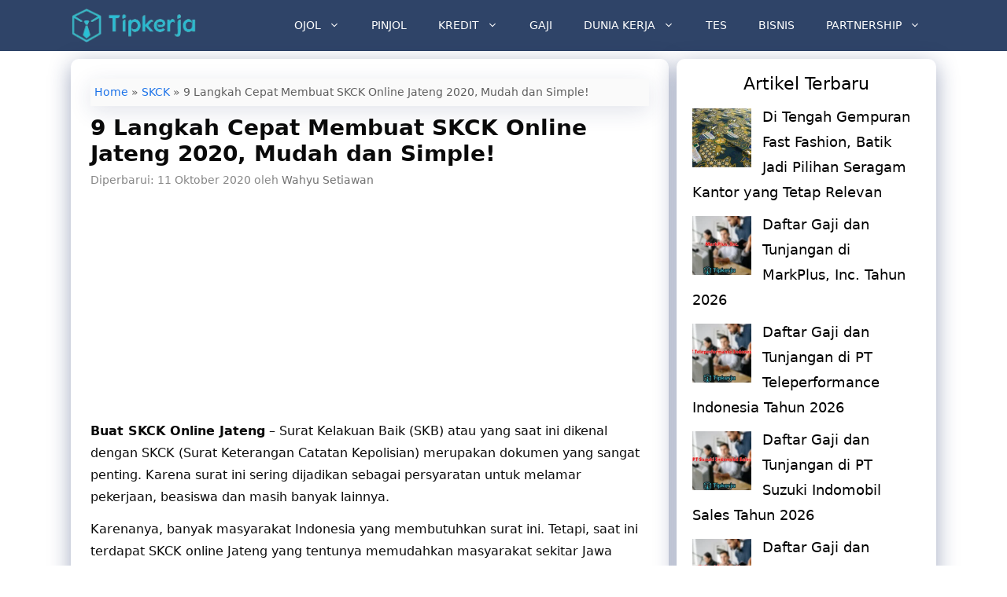

--- FILE ---
content_type: text/html; charset=UTF-8
request_url: https://tipkerja.com/cara-membuat-skck-online-jateng/
body_size: 20632
content:
<!DOCTYPE html>
<html lang="id" prefix="og: https://ogp.me/ns#">
<head>
	<meta charset="UTF-8">
	<meta name="viewport" content="width=device-width, initial-scale=1">
<!-- Optimasi Mesin Pencari oleh Rank Math - https://rankmath.com/ -->
<title>9 Langkah Cepat Membuat SKCK Online Jateng 2020, Mudah Dan Simple! - Tip Kerja</title>
<meta name="description" content="Cara Buat SKCK Online Jateng sangat banyak ingin diketahui oleh orang tertentu dan tujuan tertentu. SKCK ini sangatlah penting untuk pekerjaan misalnya"/>
<meta name="robots" content="follow, index, max-snippet:-1, max-video-preview:-1, max-image-preview:large"/>
<link rel="canonical" href="https://tipkerja.com/cara-membuat-skck-online-jateng/" />
<meta property="og:locale" content="id_ID" />
<meta property="og:type" content="article" />
<meta property="og:title" content="9 Langkah Cepat Membuat SKCK Online Jateng 2020, Mudah Dan Simple! - Tip Kerja" />
<meta property="og:description" content="Cara Buat SKCK Online Jateng sangat banyak ingin diketahui oleh orang tertentu dan tujuan tertentu. SKCK ini sangatlah penting untuk pekerjaan misalnya" />
<meta property="og:url" content="https://tipkerja.com/cara-membuat-skck-online-jateng/" />
<meta property="og:site_name" content="Tip Kerja" />
<meta property="article:publisher" content="https://www.facebook.com/tipkerja" />
<meta property="article:tag" content="Buat SKCK Online Jateng" />
<meta property="article:tag" content="Cara Pengajuan SKCK Online Jateng" />
<meta property="article:section" content="SKCK" />
<meta property="og:updated_time" content="2020-10-11T18:40:29+07:00" />
<meta property="og:image" content="https://tipkerja.com/wp-content/uploads/2020/01/jateng-1-2.png" />
<meta property="og:image:secure_url" content="https://tipkerja.com/wp-content/uploads/2020/01/jateng-1-2.png" />
<meta property="og:image:width" content="1350" />
<meta property="og:image:height" content="741" />
<meta property="og:image:alt" content="Buat SKCK Online Jateng" />
<meta property="og:image:type" content="image/png" />
<meta property="article:published_time" content="2020-01-08T14:40:53+07:00" />
<meta property="article:modified_time" content="2020-10-11T18:40:29+07:00" />
<meta name="twitter:card" content="summary_large_image" />
<meta name="twitter:title" content="9 Langkah Cepat Membuat SKCK Online Jateng 2020, Mudah Dan Simple! - Tip Kerja" />
<meta name="twitter:description" content="Cara Buat SKCK Online Jateng sangat banyak ingin diketahui oleh orang tertentu dan tujuan tertentu. SKCK ini sangatlah penting untuk pekerjaan misalnya" />
<meta name="twitter:image" content="https://tipkerja.com/wp-content/uploads/2020/01/jateng-1-2.png" />
<meta name="twitter:label1" content="Ditulis oleh" />
<meta name="twitter:data1" content="Wahyu Setiawan" />
<meta name="twitter:label2" content="Waktunya membaca" />
<meta name="twitter:data2" content="4 menit" />
<script type="application/ld+json" class="rank-math-schema">{"@context":"https://schema.org","@graph":[{"@type":"Organization","@id":"https://tipkerja.com/#organization","name":"Tipkerja","sameAs":["https://www.facebook.com/tipkerja"],"logo":{"@type":"ImageObject","@id":"https://tipkerja.com/#logo","url":"https://tipkerja.com/wp-content/uploads/2022/03/logo-tipkerja.webp","contentUrl":"https://tipkerja.com/wp-content/uploads/2022/03/logo-tipkerja.webp","caption":"Tip Kerja","inLanguage":"id","width":"350","height":"95"}},{"@type":"WebSite","@id":"https://tipkerja.com/#website","url":"https://tipkerja.com","name":"Tip Kerja","publisher":{"@id":"https://tipkerja.com/#organization"},"inLanguage":"id"},{"@type":"ImageObject","@id":"https://tipkerja.com/wp-content/uploads/2020/01/jateng-1-2-1024x562.png","url":"https://tipkerja.com/wp-content/uploads/2020/01/jateng-1-2-1024x562.png","width":"200","height":"200","inLanguage":"id"},{"@type":"BreadcrumbList","@id":"https://tipkerja.com/cara-membuat-skck-online-jateng/#breadcrumb","itemListElement":[{"@type":"ListItem","position":"1","item":{"@id":"https://tipkerja.com","name":"Home"}},{"@type":"ListItem","position":"2","item":{"@id":"https://tipkerja.com/category/skck/","name":"SKCK"}},{"@type":"ListItem","position":"3","item":{"@id":"https://tipkerja.com/cara-membuat-skck-online-jateng/","name":"9 Langkah Cepat Membuat SKCK Online Jateng 2020, Mudah dan Simple!"}}]},{"@type":"WebPage","@id":"https://tipkerja.com/cara-membuat-skck-online-jateng/#webpage","url":"https://tipkerja.com/cara-membuat-skck-online-jateng/","name":"9 Langkah Cepat Membuat SKCK Online Jateng 2020, Mudah Dan Simple! - Tip Kerja","datePublished":"2020-01-08T14:40:53+07:00","dateModified":"2020-10-11T18:40:29+07:00","isPartOf":{"@id":"https://tipkerja.com/#website"},"primaryImageOfPage":{"@id":"https://tipkerja.com/wp-content/uploads/2020/01/jateng-1-2-1024x562.png"},"inLanguage":"id","breadcrumb":{"@id":"https://tipkerja.com/cara-membuat-skck-online-jateng/#breadcrumb"}},{"@type":"BlogPosting","headline":"9 Langkah Cepat Membuat SKCK Online Jateng 2020, Mudah Dan Simple! - Tip Kerja","datePublished":"2020-01-08T14:40:53+07:00","dateModified":"2020-10-11T18:40:29+07:00","author":{"@type":"Person","name":"Info Kerja"},"description":"Cara Buat SKCK Online Jateng sangat banyak ingin diketahui oleh orang tertentu dan tujuan tertentu. SKCK ini sangatlah penting untuk pekerjaan misalnya","name":"9 Langkah Cepat Membuat SKCK Online Jateng 2020, Mudah Dan Simple! - Tip Kerja","articleSection":"SKCK","@id":"https://tipkerja.com/cara-membuat-skck-online-jateng/#schema-84716","isPartOf":{"@id":"https://tipkerja.com/cara-membuat-skck-online-jateng/#webpage"},"publisher":{"@id":"https://tipkerja.com/#organization"},"image":{"@id":"https://tipkerja.com/wp-content/uploads/2020/01/jateng-1-2-1024x562.png"},"inLanguage":"id","mainEntityOfPage":{"@id":"https://tipkerja.com/cara-membuat-skck-online-jateng/#webpage"}}]}</script>
<!-- /Plugin WordPress Rank Math SEO -->

<link rel='dns-prefetch' href='//www.googletagmanager.com' />

<link rel="alternate" type="application/rss+xml" title="Tip Kerja &raquo; Feed" href="https://tipkerja.com/feed/" />
<link rel="alternate" type="application/rss+xml" title="Tip Kerja &raquo; Umpan Komentar" href="https://tipkerja.com/comments/feed/" />
<link rel="alternate" type="application/rss+xml" title="Tip Kerja &raquo; 9 Langkah Cepat Membuat SKCK Online Jateng 2020, Mudah dan Simple! Umpan Komentar" href="https://tipkerja.com/cara-membuat-skck-online-jateng/feed/" />
<link rel="alternate" title="oEmbed (JSON)" type="application/json+oembed" href="https://tipkerja.com/wp-json/oembed/1.0/embed?url=https%3A%2F%2Ftipkerja.com%2Fcara-membuat-skck-online-jateng%2F" />
<link rel="alternate" title="oEmbed (XML)" type="text/xml+oembed" href="https://tipkerja.com/wp-json/oembed/1.0/embed?url=https%3A%2F%2Ftipkerja.com%2Fcara-membuat-skck-online-jateng%2F&#038;format=xml" />
<style id='wp-img-auto-sizes-contain-inline-css'>
img:is([sizes=auto i],[sizes^="auto," i]){contain-intrinsic-size:3000px 1500px}
/*# sourceURL=wp-img-auto-sizes-contain-inline-css */
</style>
<style id='wp-emoji-styles-inline-css'>

	img.wp-smiley, img.emoji {
		display: inline !important;
		border: none !important;
		box-shadow: none !important;
		height: 1em !important;
		width: 1em !important;
		margin: 0 0.07em !important;
		vertical-align: -0.1em !important;
		background: none !important;
		padding: 0 !important;
	}
/*# sourceURL=wp-emoji-styles-inline-css */
</style>
<style id='wp-block-library-inline-css'>
:root{--wp-block-synced-color:#7a00df;--wp-block-synced-color--rgb:122,0,223;--wp-bound-block-color:var(--wp-block-synced-color);--wp-editor-canvas-background:#ddd;--wp-admin-theme-color:#007cba;--wp-admin-theme-color--rgb:0,124,186;--wp-admin-theme-color-darker-10:#006ba1;--wp-admin-theme-color-darker-10--rgb:0,107,160.5;--wp-admin-theme-color-darker-20:#005a87;--wp-admin-theme-color-darker-20--rgb:0,90,135;--wp-admin-border-width-focus:2px}@media (min-resolution:192dpi){:root{--wp-admin-border-width-focus:1.5px}}.wp-element-button{cursor:pointer}:root .has-very-light-gray-background-color{background-color:#eee}:root .has-very-dark-gray-background-color{background-color:#313131}:root .has-very-light-gray-color{color:#eee}:root .has-very-dark-gray-color{color:#313131}:root .has-vivid-green-cyan-to-vivid-cyan-blue-gradient-background{background:linear-gradient(135deg,#00d084,#0693e3)}:root .has-purple-crush-gradient-background{background:linear-gradient(135deg,#34e2e4,#4721fb 50%,#ab1dfe)}:root .has-hazy-dawn-gradient-background{background:linear-gradient(135deg,#faaca8,#dad0ec)}:root .has-subdued-olive-gradient-background{background:linear-gradient(135deg,#fafae1,#67a671)}:root .has-atomic-cream-gradient-background{background:linear-gradient(135deg,#fdd79a,#004a59)}:root .has-nightshade-gradient-background{background:linear-gradient(135deg,#330968,#31cdcf)}:root .has-midnight-gradient-background{background:linear-gradient(135deg,#020381,#2874fc)}:root{--wp--preset--font-size--normal:16px;--wp--preset--font-size--huge:42px}.has-regular-font-size{font-size:1em}.has-larger-font-size{font-size:2.625em}.has-normal-font-size{font-size:var(--wp--preset--font-size--normal)}.has-huge-font-size{font-size:var(--wp--preset--font-size--huge)}.has-text-align-center{text-align:center}.has-text-align-left{text-align:left}.has-text-align-right{text-align:right}.has-fit-text{white-space:nowrap!important}#end-resizable-editor-section{display:none}.aligncenter{clear:both}.items-justified-left{justify-content:flex-start}.items-justified-center{justify-content:center}.items-justified-right{justify-content:flex-end}.items-justified-space-between{justify-content:space-between}.screen-reader-text{border:0;clip-path:inset(50%);height:1px;margin:-1px;overflow:hidden;padding:0;position:absolute;width:1px;word-wrap:normal!important}.screen-reader-text:focus{background-color:#ddd;clip-path:none;color:#444;display:block;font-size:1em;height:auto;left:5px;line-height:normal;padding:15px 23px 14px;text-decoration:none;top:5px;width:auto;z-index:100000}html :where(.has-border-color){border-style:solid}html :where([style*=border-top-color]){border-top-style:solid}html :where([style*=border-right-color]){border-right-style:solid}html :where([style*=border-bottom-color]){border-bottom-style:solid}html :where([style*=border-left-color]){border-left-style:solid}html :where([style*=border-width]){border-style:solid}html :where([style*=border-top-width]){border-top-style:solid}html :where([style*=border-right-width]){border-right-style:solid}html :where([style*=border-bottom-width]){border-bottom-style:solid}html :where([style*=border-left-width]){border-left-style:solid}html :where(img[class*=wp-image-]){height:auto;max-width:100%}:where(figure){margin:0 0 1em}html :where(.is-position-sticky){--wp-admin--admin-bar--position-offset:var(--wp-admin--admin-bar--height,0px)}@media screen and (max-width:600px){html :where(.is-position-sticky){--wp-admin--admin-bar--position-offset:0px}}

/*# sourceURL=wp-block-library-inline-css */
</style><style id='global-styles-inline-css'>
:root{--wp--preset--aspect-ratio--square: 1;--wp--preset--aspect-ratio--4-3: 4/3;--wp--preset--aspect-ratio--3-4: 3/4;--wp--preset--aspect-ratio--3-2: 3/2;--wp--preset--aspect-ratio--2-3: 2/3;--wp--preset--aspect-ratio--16-9: 16/9;--wp--preset--aspect-ratio--9-16: 9/16;--wp--preset--color--black: #000000;--wp--preset--color--cyan-bluish-gray: #abb8c3;--wp--preset--color--white: #ffffff;--wp--preset--color--pale-pink: #f78da7;--wp--preset--color--vivid-red: #cf2e2e;--wp--preset--color--luminous-vivid-orange: #ff6900;--wp--preset--color--luminous-vivid-amber: #fcb900;--wp--preset--color--light-green-cyan: #7bdcb5;--wp--preset--color--vivid-green-cyan: #00d084;--wp--preset--color--pale-cyan-blue: #8ed1fc;--wp--preset--color--vivid-cyan-blue: #0693e3;--wp--preset--color--vivid-purple: #9b51e0;--wp--preset--color--contrast: var(--contrast);--wp--preset--color--contrast-2: var(--contrast-2);--wp--preset--color--contrast-3: var(--contrast-3);--wp--preset--color--base: var(--base);--wp--preset--color--base-2: var(--base-2);--wp--preset--color--base-3: var(--base-3);--wp--preset--color--accent: var(--accent);--wp--preset--gradient--vivid-cyan-blue-to-vivid-purple: linear-gradient(135deg,rgb(6,147,227) 0%,rgb(155,81,224) 100%);--wp--preset--gradient--light-green-cyan-to-vivid-green-cyan: linear-gradient(135deg,rgb(122,220,180) 0%,rgb(0,208,130) 100%);--wp--preset--gradient--luminous-vivid-amber-to-luminous-vivid-orange: linear-gradient(135deg,rgb(252,185,0) 0%,rgb(255,105,0) 100%);--wp--preset--gradient--luminous-vivid-orange-to-vivid-red: linear-gradient(135deg,rgb(255,105,0) 0%,rgb(207,46,46) 100%);--wp--preset--gradient--very-light-gray-to-cyan-bluish-gray: linear-gradient(135deg,rgb(238,238,238) 0%,rgb(169,184,195) 100%);--wp--preset--gradient--cool-to-warm-spectrum: linear-gradient(135deg,rgb(74,234,220) 0%,rgb(151,120,209) 20%,rgb(207,42,186) 40%,rgb(238,44,130) 60%,rgb(251,105,98) 80%,rgb(254,248,76) 100%);--wp--preset--gradient--blush-light-purple: linear-gradient(135deg,rgb(255,206,236) 0%,rgb(152,150,240) 100%);--wp--preset--gradient--blush-bordeaux: linear-gradient(135deg,rgb(254,205,165) 0%,rgb(254,45,45) 50%,rgb(107,0,62) 100%);--wp--preset--gradient--luminous-dusk: linear-gradient(135deg,rgb(255,203,112) 0%,rgb(199,81,192) 50%,rgb(65,88,208) 100%);--wp--preset--gradient--pale-ocean: linear-gradient(135deg,rgb(255,245,203) 0%,rgb(182,227,212) 50%,rgb(51,167,181) 100%);--wp--preset--gradient--electric-grass: linear-gradient(135deg,rgb(202,248,128) 0%,rgb(113,206,126) 100%);--wp--preset--gradient--midnight: linear-gradient(135deg,rgb(2,3,129) 0%,rgb(40,116,252) 100%);--wp--preset--font-size--small: 13px;--wp--preset--font-size--medium: 20px;--wp--preset--font-size--large: 36px;--wp--preset--font-size--x-large: 42px;--wp--preset--spacing--20: 0.44rem;--wp--preset--spacing--30: 0.67rem;--wp--preset--spacing--40: 1rem;--wp--preset--spacing--50: 1.5rem;--wp--preset--spacing--60: 2.25rem;--wp--preset--spacing--70: 3.38rem;--wp--preset--spacing--80: 5.06rem;--wp--preset--shadow--natural: 6px 6px 9px rgba(0, 0, 0, 0.2);--wp--preset--shadow--deep: 12px 12px 50px rgba(0, 0, 0, 0.4);--wp--preset--shadow--sharp: 6px 6px 0px rgba(0, 0, 0, 0.2);--wp--preset--shadow--outlined: 6px 6px 0px -3px rgb(255, 255, 255), 6px 6px rgb(0, 0, 0);--wp--preset--shadow--crisp: 6px 6px 0px rgb(0, 0, 0);}:where(.is-layout-flex){gap: 0.5em;}:where(.is-layout-grid){gap: 0.5em;}body .is-layout-flex{display: flex;}.is-layout-flex{flex-wrap: wrap;align-items: center;}.is-layout-flex > :is(*, div){margin: 0;}body .is-layout-grid{display: grid;}.is-layout-grid > :is(*, div){margin: 0;}:where(.wp-block-columns.is-layout-flex){gap: 2em;}:where(.wp-block-columns.is-layout-grid){gap: 2em;}:where(.wp-block-post-template.is-layout-flex){gap: 1.25em;}:where(.wp-block-post-template.is-layout-grid){gap: 1.25em;}.has-black-color{color: var(--wp--preset--color--black) !important;}.has-cyan-bluish-gray-color{color: var(--wp--preset--color--cyan-bluish-gray) !important;}.has-white-color{color: var(--wp--preset--color--white) !important;}.has-pale-pink-color{color: var(--wp--preset--color--pale-pink) !important;}.has-vivid-red-color{color: var(--wp--preset--color--vivid-red) !important;}.has-luminous-vivid-orange-color{color: var(--wp--preset--color--luminous-vivid-orange) !important;}.has-luminous-vivid-amber-color{color: var(--wp--preset--color--luminous-vivid-amber) !important;}.has-light-green-cyan-color{color: var(--wp--preset--color--light-green-cyan) !important;}.has-vivid-green-cyan-color{color: var(--wp--preset--color--vivid-green-cyan) !important;}.has-pale-cyan-blue-color{color: var(--wp--preset--color--pale-cyan-blue) !important;}.has-vivid-cyan-blue-color{color: var(--wp--preset--color--vivid-cyan-blue) !important;}.has-vivid-purple-color{color: var(--wp--preset--color--vivid-purple) !important;}.has-black-background-color{background-color: var(--wp--preset--color--black) !important;}.has-cyan-bluish-gray-background-color{background-color: var(--wp--preset--color--cyan-bluish-gray) !important;}.has-white-background-color{background-color: var(--wp--preset--color--white) !important;}.has-pale-pink-background-color{background-color: var(--wp--preset--color--pale-pink) !important;}.has-vivid-red-background-color{background-color: var(--wp--preset--color--vivid-red) !important;}.has-luminous-vivid-orange-background-color{background-color: var(--wp--preset--color--luminous-vivid-orange) !important;}.has-luminous-vivid-amber-background-color{background-color: var(--wp--preset--color--luminous-vivid-amber) !important;}.has-light-green-cyan-background-color{background-color: var(--wp--preset--color--light-green-cyan) !important;}.has-vivid-green-cyan-background-color{background-color: var(--wp--preset--color--vivid-green-cyan) !important;}.has-pale-cyan-blue-background-color{background-color: var(--wp--preset--color--pale-cyan-blue) !important;}.has-vivid-cyan-blue-background-color{background-color: var(--wp--preset--color--vivid-cyan-blue) !important;}.has-vivid-purple-background-color{background-color: var(--wp--preset--color--vivid-purple) !important;}.has-black-border-color{border-color: var(--wp--preset--color--black) !important;}.has-cyan-bluish-gray-border-color{border-color: var(--wp--preset--color--cyan-bluish-gray) !important;}.has-white-border-color{border-color: var(--wp--preset--color--white) !important;}.has-pale-pink-border-color{border-color: var(--wp--preset--color--pale-pink) !important;}.has-vivid-red-border-color{border-color: var(--wp--preset--color--vivid-red) !important;}.has-luminous-vivid-orange-border-color{border-color: var(--wp--preset--color--luminous-vivid-orange) !important;}.has-luminous-vivid-amber-border-color{border-color: var(--wp--preset--color--luminous-vivid-amber) !important;}.has-light-green-cyan-border-color{border-color: var(--wp--preset--color--light-green-cyan) !important;}.has-vivid-green-cyan-border-color{border-color: var(--wp--preset--color--vivid-green-cyan) !important;}.has-pale-cyan-blue-border-color{border-color: var(--wp--preset--color--pale-cyan-blue) !important;}.has-vivid-cyan-blue-border-color{border-color: var(--wp--preset--color--vivid-cyan-blue) !important;}.has-vivid-purple-border-color{border-color: var(--wp--preset--color--vivid-purple) !important;}.has-vivid-cyan-blue-to-vivid-purple-gradient-background{background: var(--wp--preset--gradient--vivid-cyan-blue-to-vivid-purple) !important;}.has-light-green-cyan-to-vivid-green-cyan-gradient-background{background: var(--wp--preset--gradient--light-green-cyan-to-vivid-green-cyan) !important;}.has-luminous-vivid-amber-to-luminous-vivid-orange-gradient-background{background: var(--wp--preset--gradient--luminous-vivid-amber-to-luminous-vivid-orange) !important;}.has-luminous-vivid-orange-to-vivid-red-gradient-background{background: var(--wp--preset--gradient--luminous-vivid-orange-to-vivid-red) !important;}.has-very-light-gray-to-cyan-bluish-gray-gradient-background{background: var(--wp--preset--gradient--very-light-gray-to-cyan-bluish-gray) !important;}.has-cool-to-warm-spectrum-gradient-background{background: var(--wp--preset--gradient--cool-to-warm-spectrum) !important;}.has-blush-light-purple-gradient-background{background: var(--wp--preset--gradient--blush-light-purple) !important;}.has-blush-bordeaux-gradient-background{background: var(--wp--preset--gradient--blush-bordeaux) !important;}.has-luminous-dusk-gradient-background{background: var(--wp--preset--gradient--luminous-dusk) !important;}.has-pale-ocean-gradient-background{background: var(--wp--preset--gradient--pale-ocean) !important;}.has-electric-grass-gradient-background{background: var(--wp--preset--gradient--electric-grass) !important;}.has-midnight-gradient-background{background: var(--wp--preset--gradient--midnight) !important;}.has-small-font-size{font-size: var(--wp--preset--font-size--small) !important;}.has-medium-font-size{font-size: var(--wp--preset--font-size--medium) !important;}.has-large-font-size{font-size: var(--wp--preset--font-size--large) !important;}.has-x-large-font-size{font-size: var(--wp--preset--font-size--x-large) !important;}
/*# sourceURL=global-styles-inline-css */
</style>

<style id='classic-theme-styles-inline-css'>
/*! This file is auto-generated */
.wp-block-button__link{color:#fff;background-color:#32373c;border-radius:9999px;box-shadow:none;text-decoration:none;padding:calc(.667em + 2px) calc(1.333em + 2px);font-size:1.125em}.wp-block-file__button{background:#32373c;color:#fff;text-decoration:none}
/*# sourceURL=/wp-includes/css/classic-themes.min.css */
</style>
<link rel='stylesheet' id='awsm-ead-public-css' href='https://tipkerja.com/wp-content/plugins/embed-any-document/css/embed-public.min.css?ver=2.7.4' media='all' />
<link rel='stylesheet' id='crp-style-text-only-css' href='https://tipkerja.com/wp-content/plugins/contextual-related-posts/css/text-only.min.css?ver=3.5.4' media='all' />
<link rel='stylesheet' id='generate-comments-css' href='https://tipkerja.com/wp-content/themes/generatepress/assets/css/components/comments.min.css?ver=3.5.1' media='all' />
<link rel='stylesheet' id='generate-widget-areas-css' href='https://tipkerja.com/wp-content/themes/generatepress/assets/css/components/widget-areas.min.css?ver=3.5.1' media='all' />
<link rel='stylesheet' id='generate-style-css' href='https://tipkerja.com/wp-content/themes/generatepress/assets/css/main.min.css?ver=3.5.1' media='all' />
<style id='generate-style-inline-css'>
.is-right-sidebar{width:30%;}.is-left-sidebar{width:25%;}.site-content .content-area{width:70%;}@media (max-width: 768px){.main-navigation .menu-toggle,.sidebar-nav-mobile:not(#sticky-placeholder){display:block;}.main-navigation ul,.gen-sidebar-nav,.main-navigation:not(.slideout-navigation):not(.toggled) .main-nav > ul,.has-inline-mobile-toggle #site-navigation .inside-navigation > *:not(.navigation-search):not(.main-nav){display:none;}.nav-align-right .inside-navigation,.nav-align-center .inside-navigation{justify-content:space-between;}}
.dynamic-author-image-rounded{border-radius:100%;}.dynamic-featured-image, .dynamic-author-image{vertical-align:middle;}.one-container.blog .dynamic-content-template:not(:last-child), .one-container.archive .dynamic-content-template:not(:last-child){padding-bottom:0px;}.dynamic-entry-excerpt > p:last-child{margin-bottom:0px;}
/*# sourceURL=generate-style-inline-css */
</style>
<link data-minify="1" rel='stylesheet' id='recent-posts-widget-with-thumbnails-public-style-css' href='https://tipkerja.com/wp-content/cache/min/1/wp-content/plugins/recent-posts-widget-with-thumbnails/public.css?ver=1767733462' media='all' />
<link rel='stylesheet' id='generatepress-dynamic-css' href='https://tipkerja.com/wp-content/uploads/generatepress/style.min.css?ver=1744320969' media='all' />
<link rel='stylesheet' id='generate-navigation-branding-css' href='https://tipkerja.com/wp-content/plugins/gp-premium/menu-plus/functions/css/navigation-branding-flex.min.css?ver=2.1.2' media='all' />
<style id='generate-navigation-branding-inline-css'>
@media (max-width: 768px){.site-header, #site-navigation, #sticky-navigation{display:none !important;opacity:0.0;}#mobile-header{display:block !important;width:100% !important;}#mobile-header .main-nav > ul{display:none;}#mobile-header.toggled .main-nav > ul, #mobile-header .menu-toggle, #mobile-header .mobile-bar-items{display:block;}#mobile-header .main-nav{-ms-flex:0 0 100%;flex:0 0 100%;-webkit-box-ordinal-group:5;-ms-flex-order:4;order:4;}}.main-navigation.has-branding.grid-container .navigation-branding, .main-navigation.has-branding:not(.grid-container) .inside-navigation:not(.grid-container) .navigation-branding{margin-left:10px;}.navigation-branding img, .site-logo.mobile-header-logo img{height:65px;width:auto;}.navigation-branding .main-title{line-height:65px;}@media (max-width: 1110px){#site-navigation .navigation-branding, #sticky-navigation .navigation-branding{margin-left:10px;}}@media (max-width: 768px){.main-navigation.has-branding.nav-align-center .menu-bar-items, .main-navigation.has-sticky-branding.navigation-stick.nav-align-center .menu-bar-items{margin-left:auto;}.navigation-branding{margin-right:auto;margin-left:10px;}.navigation-branding .main-title, .mobile-header-navigation .site-logo{margin-left:10px;}}
/*# sourceURL=generate-navigation-branding-inline-css */
</style>
<script src="https://tipkerja.com/wp-includes/js/jquery/jquery.min.js?ver=3.7.1" id="jquery-core-js"></script>
<script src="https://tipkerja.com/wp-includes/js/jquery/jquery-migrate.min.js?ver=3.4.1" id="jquery-migrate-js"></script>

<!-- Potongan tag Google (gtag.js) ditambahkan oleh Site Kit -->
<!-- Snippet Google Analytics telah ditambahkan oleh Site Kit -->
<script src="https://www.googletagmanager.com/gtag/js?id=G-Z9SYFDJ66C" id="google_gtagjs-js" async></script>
<script id="google_gtagjs-js-after">
window.dataLayer = window.dataLayer || [];function gtag(){dataLayer.push(arguments);}
gtag("set","linker",{"domains":["tipkerja.com"]});
gtag("js", new Date());
gtag("set", "developer_id.dZTNiMT", true);
gtag("config", "G-Z9SYFDJ66C", {"googlesitekit_post_categories":"SKCK","googlesitekit_post_date":"20200108"});
//# sourceURL=google_gtagjs-js-after
</script>
<link rel="https://api.w.org/" href="https://tipkerja.com/wp-json/" /><link rel="alternate" title="JSON" type="application/json" href="https://tipkerja.com/wp-json/wp/v2/posts/10460" /><link rel="EditURI" type="application/rsd+xml" title="RSD" href="https://tipkerja.com/xmlrpc.php?rsd" />
<meta name="generator" content="WordPress 6.9" />
<link rel='shortlink' href='https://tipkerja.com/?p=10460' />
<meta name="generator" content="Site Kit by Google 1.171.0" /><link rel="pingback" href="https://tipkerja.com/xmlrpc.php">
<script async src="https://pagead2.googlesyndication.com/pagead/js/adsbygoogle.js?client=ca-pub-9023120729406131"
     crossorigin="anonymous"></script><link rel="icon" href="https://tipkerja.com/wp-content/uploads/2021/07/cropped-favicon-32x32.png" sizes="32x32" />
<link rel="icon" href="https://tipkerja.com/wp-content/uploads/2021/07/cropped-favicon-192x192.png" sizes="192x192" />
<link rel="apple-touch-icon" href="https://tipkerja.com/wp-content/uploads/2021/07/cropped-favicon-180x180.png" />
<meta name="msapplication-TileImage" content="https://tipkerja.com/wp-content/uploads/2021/07/cropped-favicon-270x270.png" />
		<style id="wp-custom-css">
			img.header-image.is-logo-image {
	height: 65px;
	width: 160px;
}
.wpsp-related-posts1 {
    background-color: #fff;
    padding: 24px 20px 10px 20px;
    margin-top: 10px;
    -webkit-box-sizing: border-box;
    box-sizing: border-box;
    box-shadow: rgba(23, 43, 99, .14) 0 7px 28px !important;
}
.widget-title {
	text-align :center;
}
.rpwwt-widget ul li {
    margin: 0 0 0.5em;
}

/* DAFTAR ISI*/
.lwptoc_i {
	border-radius: 10px;
}
#recent-posts-widget-with-thumbnails-2{
    box-sizing: border-box;
    box-shadow: rgba(23,43,99,.4) 0 7px 28px!important;
    margin-bottom: 25px;
    border-radius: 10px;
    padding-top: 15px;
}

.post-image-aligned-left .post-image img {
    /* max-width: 300px; */
    margin-top: -20px;
    border-radius: 10px;
    box-shadow: rgba(23,43,99,.4) 0 7px 28px!important;
}

a.read-more.button {
    font-size: 16px;
    background-color: rgba(255, 255, 255, 0);
    color: #115cfa;
    text-decoration: none;
    background-image: linear-gradient( transparent 2px, #2ed392 2px, #2ed392 4px, transparent 4px ), linear-gradient( transparent 2px, #d8dce9 2px, #d8dce9 4px, transparent 4px );
    background-size: 0% 6px, 100% 6px;
    background-position: 0 bottom, 0 bottom;
    transition: background-size 0.3s ease-in-out;
    background-repeat: no-repeat;
    padding: 10px;
    font-weight: bolder;
}
.inside-article{
	box-sizing: border-box;
    box-shadow: rgba(23,43,99,.4) 0 7px 28px!important;
    margin-bottom: 25px;
    border-radius: 10px;
    padding-top: 15px;
}
.comments-area{
	box-sizing: border-box;
    box-shadow: rgba(23,43,99,.4) 0 7px 28px!important;
    margin-bottom: 25px;
    border-radius: 10px;
    padding-top: 15px;
}
.rank-math-list-item {
    -webkit-box-shadow: 0px 2px 21px 0px rgba(0, 0, 0, 0.75);
    -moz-box-shadow: 0px 2px 21px 0px rgba(0, 0, 0, 0.75);
    box-shadow: 0px 2px 21px 0px rgba(0, 0, 0, 0.75);
    border-radius: 4px;
    margin: 1em auto;
    overflow: hidden;
    padding: .5em .8em;
}
.rank-math-breadcrumb p {
    padding: 5px 5px 5px 5px;
    background: #fafafa;
    color: #5f5f5f;
    font-size: 14px;
    box-shadow: rgba(30, 43, 99, .13) 0 7px 28px !important;
}

/* Social sharing button*/ 
.tipkerja-social-wrapper {
    margin: 30px 0;
    font-size: 0;
}

.tipkerja-social-wrapper span {
    font-weight: bold;
    padding-right: 10px;
    font-size: 16px;
}

.tipkerja-social-sharing {
    font-size: 17px;
    padding: 7px 20px;
}

@media only screen and (max-width: 600px) {
    .tipkerja-social-sharing {
        font-size: 17px;
        padding: 7px 12px;
        display: inline-block;
    }
}

.tipkerja-social-sharing svg {
    position: relative;
    top: 0.15em;
    display: inline-block;
}

.tipkerja-social-sharing:first-of-type {
    border-radius: 100px 0 0 100px;
}

.tipkerja-social-sharing:last-of-type {
    border-radius: 0 100px 100px 0;
}

.tipkerja-social-facebook {
    fill: #fff;
    background-color: rgba(59, 89, 152, 1);

}

.tipkerja-social-facebook:hover {
    background-color: rgba(59, 89, 152, .8);
}

.tipkerja-social-twitter {
    fill: #fff;
    background-color: rgba(29, 161, 242, 1);
}

.tipkerja-social-twitter:hover {
    background-color: rgba(29, 161, 242, .8);
}

.tipkerja-social-pinterest {
    fill: #fff;
    background-color: rgba(189, 8, 28, 1);
}

.tipkerja-social-pinterest:hover {
    background-color: rgba(189, 8, 28, .8);
}

.tipkerja-social-linkedin {
    fill: #fff;
    background-color: rgba(0, 119, 181, 1);
}

.tipkerja-social-linkedin:hover {
    background-color: rgba(0, 119, 181, .8);
}

.tipkerja-social-whatsapp {
    fill: #fff;
    background-color: rgba(37, 211, 102, 1);
}

.tipkerja-social-whatsapp:hover {
    background-color: rgba(37, 211, 102, .8);
}
strong {
    font-weight: 600;
}
#comment{
	height:100px;
}
#author{
	height:30px;
}
#email{
	height:30px;
} 
#url{
	height:30px;
}

ol, ul {
    margin: 0 0 0 1.5em;
}

.crp_related {
	box-sizing: border-box;
  box-shadow: rgba(23,43,99,.4) 0 7px 28px!important;
    border-radius: 10px;
padding: 10px;
}

.user_review {
	background: #c1f2ff;
	padding: 15px;
	margin-bottom: 20px;
}

.review_label {
	background: #93d0e0;
	padding: 15px;
	border-radius: 10px;
}

.user_review ul {
	margin-bottom: 15px;
}

.list_article .article_1 .article_bk_info .thubmanil img {
	width: 300px;
	height: auto;
}		</style>
			
	<!-- Google tag (gtag.js) -->
<script async src="https://www.googletagmanager.com/gtag/js?id=AW-16640298801"></script>
<script>
  window.dataLayer = window.dataLayer || [];
  function gtag(){dataLayer.push(arguments);}
  gtag('js', new Date());

  gtag('config', 'AW-16640298801');
  gtag('event', 'conversion', {'send_to': 'AW-16640298801/WCRgCP2TmNsZELGe2_49'});
</script>

	
<link rel='stylesheet' id='lwptoc-main-css' href='https://tipkerja.com/wp-content/plugins/luckywp-table-of-contents/front/assets/main.min.css?ver=2.1.4' media='all' />
</head>

<body data-rsssl=1 class="wp-singular post-template-default single single-post postid-10460 single-format-standard wp-custom-logo wp-embed-responsive wp-theme-generatepress post-image-below-header post-image-aligned-center sticky-menu-slide sticky-enabled both-sticky-menu mobile-header mobile-header-logo mobile-header-sticky right-sidebar nav-below-header separate-containers header-aligned-left dropdown-hover" itemtype="https://schema.org/Blog" itemscope>
	<a class="screen-reader-text skip-link" href="#content" title="Langsung ke isi">Langsung ke isi</a>		<nav id="mobile-header" data-auto-hide-sticky itemtype="https://schema.org/SiteNavigationElement" itemscope class="main-navigation mobile-header-navigation has-branding has-sticky-branding">
			<div class="inside-navigation grid-container grid-parent">
				<div class="site-logo mobile-header-logo">
						<a href="https://tipkerja.com/" title="Tip Kerja" rel="home">
							<img src="https://tipkerja.com/wp-content/uploads/2022/03/cropped-cropped-cropped-logo-tipkerja.webp" alt="Tip Kerja" class="is-logo-image" width="350" height="95" />
						</a>
					</div>					<button class="menu-toggle" aria-controls="mobile-menu" aria-expanded="false">
						<span class="gp-icon icon-menu-bars"><svg viewBox="0 0 512 512" aria-hidden="true" xmlns="http://www.w3.org/2000/svg" width="1em" height="1em"><path d="M0 96c0-13.255 10.745-24 24-24h464c13.255 0 24 10.745 24 24s-10.745 24-24 24H24c-13.255 0-24-10.745-24-24zm0 160c0-13.255 10.745-24 24-24h464c13.255 0 24 10.745 24 24s-10.745 24-24 24H24c-13.255 0-24-10.745-24-24zm0 160c0-13.255 10.745-24 24-24h464c13.255 0 24 10.745 24 24s-10.745 24-24 24H24c-13.255 0-24-10.745-24-24z" /></svg><svg viewBox="0 0 512 512" aria-hidden="true" xmlns="http://www.w3.org/2000/svg" width="1em" height="1em"><path d="M71.029 71.029c9.373-9.372 24.569-9.372 33.942 0L256 222.059l151.029-151.03c9.373-9.372 24.569-9.372 33.942 0 9.372 9.373 9.372 24.569 0 33.942L289.941 256l151.03 151.029c9.372 9.373 9.372 24.569 0 33.942-9.373 9.372-24.569 9.372-33.942 0L256 289.941l-151.029 151.03c-9.373 9.372-24.569 9.372-33.942 0-9.372-9.373-9.372-24.569 0-33.942L222.059 256 71.029 104.971c-9.372-9.373-9.372-24.569 0-33.942z" /></svg></span><span class="screen-reader-text">Menu</span>					</button>
					<div id="mobile-menu" class="main-nav"><ul id="menu-menu-utama" class=" menu sf-menu"><li id="menu-item-7661" class="menu-item menu-item-type-taxonomy menu-item-object-category menu-item-has-children menu-item-7661"><a href="https://tipkerja.com/category/ojek-online/">Ojol<span role="presentation" class="dropdown-menu-toggle"><span class="gp-icon icon-arrow"><svg viewBox="0 0 330 512" aria-hidden="true" xmlns="http://www.w3.org/2000/svg" width="1em" height="1em"><path d="M305.913 197.085c0 2.266-1.133 4.815-2.833 6.514L171.087 335.593c-1.7 1.7-4.249 2.832-6.515 2.832s-4.815-1.133-6.515-2.832L26.064 203.599c-1.7-1.7-2.832-4.248-2.832-6.514s1.132-4.816 2.832-6.515l14.162-14.163c1.7-1.699 3.966-2.832 6.515-2.832 2.266 0 4.815 1.133 6.515 2.832l111.316 111.317 111.316-111.317c1.7-1.699 4.249-2.832 6.515-2.832s4.815 1.133 6.515 2.832l14.162 14.163c1.7 1.7 2.833 4.249 2.833 6.515z" /></svg></span></span></a>
<ul class="sub-menu">
	<li id="menu-item-10676" class="menu-item menu-item-type-taxonomy menu-item-object-category menu-item-10676"><a href="https://tipkerja.com/category/gojek/">Gojek</a></li>
	<li id="menu-item-10677" class="menu-item menu-item-type-taxonomy menu-item-object-category menu-item-10677"><a href="https://tipkerja.com/category/grab/">Grab</a></li>
	<li id="menu-item-24341" class="menu-item menu-item-type-taxonomy menu-item-object-category menu-item-24341"><a href="https://tipkerja.com/category/ojek-online/indriver/">Indriver</a></li>
	<li id="menu-item-24342" class="menu-item menu-item-type-taxonomy menu-item-object-category menu-item-24342"><a href="https://tipkerja.com/category/shopee-food/">Shopee Food</a></li>
</ul>
</li>
<li id="menu-item-36034" class="menu-item menu-item-type-taxonomy menu-item-object-category menu-item-36034"><a href="https://tipkerja.com/category/pinjol/">Pinjol</a></li>
<li id="menu-item-24344" class="menu-item menu-item-type-taxonomy menu-item-object-category menu-item-has-children menu-item-24344"><a href="https://tipkerja.com/category/kredit/">Kredit<span role="presentation" class="dropdown-menu-toggle"><span class="gp-icon icon-arrow"><svg viewBox="0 0 330 512" aria-hidden="true" xmlns="http://www.w3.org/2000/svg" width="1em" height="1em"><path d="M305.913 197.085c0 2.266-1.133 4.815-2.833 6.514L171.087 335.593c-1.7 1.7-4.249 2.832-6.515 2.832s-4.815-1.133-6.515-2.832L26.064 203.599c-1.7-1.7-2.832-4.248-2.832-6.514s1.132-4.816 2.832-6.515l14.162-14.163c1.7-1.699 3.966-2.832 6.515-2.832 2.266 0 4.815 1.133 6.515 2.832l111.316 111.317 111.316-111.317c1.7-1.699 4.249-2.832 6.515-2.832s4.815 1.133 6.515 2.832l14.162 14.163c1.7 1.7 2.833 4.249 2.833 6.515z" /></svg></span></span></a>
<ul class="sub-menu">
	<li id="menu-item-24343" class="menu-item menu-item-type-taxonomy menu-item-object-category menu-item-24343"><a href="https://tipkerja.com/category/e-wallet/">E-Wallet</a></li>
	<li id="menu-item-24345" class="menu-item menu-item-type-taxonomy menu-item-object-category menu-item-24345"><a href="https://tipkerja.com/category/kredit/akulaku/">Akulaku</a></li>
	<li id="menu-item-24346" class="menu-item menu-item-type-taxonomy menu-item-object-category menu-item-24346"><a href="https://tipkerja.com/category/kredit/dana/">DANA</a></li>
	<li id="menu-item-25478" class="menu-item menu-item-type-taxonomy menu-item-object-category menu-item-25478"><a href="https://tipkerja.com/category/kredit/bri/">BRI</a></li>
	<li id="menu-item-25479" class="menu-item menu-item-type-taxonomy menu-item-object-category menu-item-25479"><a href="https://tipkerja.com/category/kredit/kredivo/">Kredivo</a></li>
	<li id="menu-item-25480" class="menu-item menu-item-type-taxonomy menu-item-object-category menu-item-25480"><a href="https://tipkerja.com/category/kredit/mandiri/">Mandiri</a></li>
</ul>
</li>
<li id="menu-item-19206" class="menu-item menu-item-type-taxonomy menu-item-object-category menu-item-19206"><a href="https://tipkerja.com/category/gaji/">Gaji</a></li>
<li id="menu-item-11789" class="menu-item menu-item-type-taxonomy menu-item-object-category menu-item-has-children menu-item-11789"><a href="https://tipkerja.com/category/dunia-kerja/">Dunia Kerja<span role="presentation" class="dropdown-menu-toggle"><span class="gp-icon icon-arrow"><svg viewBox="0 0 330 512" aria-hidden="true" xmlns="http://www.w3.org/2000/svg" width="1em" height="1em"><path d="M305.913 197.085c0 2.266-1.133 4.815-2.833 6.514L171.087 335.593c-1.7 1.7-4.249 2.832-6.515 2.832s-4.815-1.133-6.515-2.832L26.064 203.599c-1.7-1.7-2.832-4.248-2.832-6.514s1.132-4.816 2.832-6.515l14.162-14.163c1.7-1.699 3.966-2.832 6.515-2.832 2.266 0 4.815 1.133 6.515 2.832l111.316 111.317 111.316-111.317c1.7-1.699 4.249-2.832 6.515-2.832s4.815 1.133 6.515 2.832l14.162 14.163c1.7 1.7 2.833 4.249 2.833 6.515z" /></svg></span></span></a>
<ul class="sub-menu">
	<li id="menu-item-11788" class="menu-item menu-item-type-taxonomy menu-item-object-category menu-item-11788"><a href="https://tipkerja.com/category/pengalaman/">Pengalaman</a></li>
	<li id="menu-item-22772" class="menu-item menu-item-type-taxonomy menu-item-object-category menu-item-22772"><a href="https://tipkerja.com/category/wawasan/">Wawasan</a></li>
</ul>
</li>
<li id="menu-item-28206" class="menu-item menu-item-type-taxonomy menu-item-object-category menu-item-28206"><a href="https://tipkerja.com/category/tes/">Tes</a></li>
<li id="menu-item-22773" class="menu-item menu-item-type-taxonomy menu-item-object-category menu-item-22773"><a href="https://tipkerja.com/category/bisnis/">Bisnis</a></li>
<li id="menu-item-19707" class="menu-item menu-item-type-custom menu-item-object-custom menu-item-has-children menu-item-19707"><a href="#">Partnership<span role="presentation" class="dropdown-menu-toggle"><span class="gp-icon icon-arrow"><svg viewBox="0 0 330 512" aria-hidden="true" xmlns="http://www.w3.org/2000/svg" width="1em" height="1em"><path d="M305.913 197.085c0 2.266-1.133 4.815-2.833 6.514L171.087 335.593c-1.7 1.7-4.249 2.832-6.515 2.832s-4.815-1.133-6.515-2.832L26.064 203.599c-1.7-1.7-2.832-4.248-2.832-6.514s1.132-4.816 2.832-6.515l14.162-14.163c1.7-1.699 3.966-2.832 6.515-2.832 2.266 0 4.815 1.133 6.515 2.832l111.316 111.317 111.316-111.317c1.7-1.699 4.249-2.832 6.515-2.832s4.815 1.133 6.515 2.832l14.162 14.163c1.7 1.7 2.833 4.249 2.833 6.515z" /></svg></span></span></a>
<ul class="sub-menu">
	<li id="menu-item-19706" class="menu-item menu-item-type-post_type menu-item-object-page menu-item-19706"><a href="https://tipkerja.com/hubungi-kami/">Hubungi Kami</a></li>
	<li id="menu-item-14869" class="menu-item menu-item-type-post_type menu-item-object-page menu-item-14869"><a href="https://tipkerja.com/kontributor-tulis-artikel/">Kontributor</a></li>
</ul>
</li>
</ul></div>			</div><!-- .inside-navigation -->
		</nav><!-- #site-navigation -->
				<nav class="auto-hide-sticky has-branding main-navigation nav-align-right sub-menu-right" id="site-navigation" aria-label="Utama"  itemtype="https://schema.org/SiteNavigationElement" itemscope>
			<div class="inside-navigation grid-container">
				<div class="navigation-branding"><div class="site-logo">
						<a href="https://tipkerja.com/" title="Tip Kerja" rel="home">
							<img  class="header-image is-logo-image" alt="Tip Kerja" src="https://tipkerja.com/wp-content/uploads/2022/03/cropped-cropped-logo-tipkerja.webp" title="Tip Kerja" width="350" height="95" />
						</a>
					</div></div>				<button class="menu-toggle" aria-controls="primary-menu" aria-expanded="false">
					<span class="gp-icon icon-menu-bars"><svg viewBox="0 0 512 512" aria-hidden="true" xmlns="http://www.w3.org/2000/svg" width="1em" height="1em"><path d="M0 96c0-13.255 10.745-24 24-24h464c13.255 0 24 10.745 24 24s-10.745 24-24 24H24c-13.255 0-24-10.745-24-24zm0 160c0-13.255 10.745-24 24-24h464c13.255 0 24 10.745 24 24s-10.745 24-24 24H24c-13.255 0-24-10.745-24-24zm0 160c0-13.255 10.745-24 24-24h464c13.255 0 24 10.745 24 24s-10.745 24-24 24H24c-13.255 0-24-10.745-24-24z" /></svg><svg viewBox="0 0 512 512" aria-hidden="true" xmlns="http://www.w3.org/2000/svg" width="1em" height="1em"><path d="M71.029 71.029c9.373-9.372 24.569-9.372 33.942 0L256 222.059l151.029-151.03c9.373-9.372 24.569-9.372 33.942 0 9.372 9.373 9.372 24.569 0 33.942L289.941 256l151.03 151.029c9.372 9.373 9.372 24.569 0 33.942-9.373 9.372-24.569 9.372-33.942 0L256 289.941l-151.029 151.03c-9.373 9.372-24.569 9.372-33.942 0-9.372-9.373-9.372-24.569 0-33.942L222.059 256 71.029 104.971c-9.372-9.373-9.372-24.569 0-33.942z" /></svg></span><span class="screen-reader-text">Menu</span>				</button>
				<div id="primary-menu" class="main-nav"><ul id="menu-menu-utama-1" class=" menu sf-menu"><li class="menu-item menu-item-type-taxonomy menu-item-object-category menu-item-has-children menu-item-7661"><a href="https://tipkerja.com/category/ojek-online/">Ojol<span role="presentation" class="dropdown-menu-toggle"><span class="gp-icon icon-arrow"><svg viewBox="0 0 330 512" aria-hidden="true" xmlns="http://www.w3.org/2000/svg" width="1em" height="1em"><path d="M305.913 197.085c0 2.266-1.133 4.815-2.833 6.514L171.087 335.593c-1.7 1.7-4.249 2.832-6.515 2.832s-4.815-1.133-6.515-2.832L26.064 203.599c-1.7-1.7-2.832-4.248-2.832-6.514s1.132-4.816 2.832-6.515l14.162-14.163c1.7-1.699 3.966-2.832 6.515-2.832 2.266 0 4.815 1.133 6.515 2.832l111.316 111.317 111.316-111.317c1.7-1.699 4.249-2.832 6.515-2.832s4.815 1.133 6.515 2.832l14.162 14.163c1.7 1.7 2.833 4.249 2.833 6.515z" /></svg></span></span></a>
<ul class="sub-menu">
	<li class="menu-item menu-item-type-taxonomy menu-item-object-category menu-item-10676"><a href="https://tipkerja.com/category/gojek/">Gojek</a></li>
	<li class="menu-item menu-item-type-taxonomy menu-item-object-category menu-item-10677"><a href="https://tipkerja.com/category/grab/">Grab</a></li>
	<li class="menu-item menu-item-type-taxonomy menu-item-object-category menu-item-24341"><a href="https://tipkerja.com/category/ojek-online/indriver/">Indriver</a></li>
	<li class="menu-item menu-item-type-taxonomy menu-item-object-category menu-item-24342"><a href="https://tipkerja.com/category/shopee-food/">Shopee Food</a></li>
</ul>
</li>
<li class="menu-item menu-item-type-taxonomy menu-item-object-category menu-item-36034"><a href="https://tipkerja.com/category/pinjol/">Pinjol</a></li>
<li class="menu-item menu-item-type-taxonomy menu-item-object-category menu-item-has-children menu-item-24344"><a href="https://tipkerja.com/category/kredit/">Kredit<span role="presentation" class="dropdown-menu-toggle"><span class="gp-icon icon-arrow"><svg viewBox="0 0 330 512" aria-hidden="true" xmlns="http://www.w3.org/2000/svg" width="1em" height="1em"><path d="M305.913 197.085c0 2.266-1.133 4.815-2.833 6.514L171.087 335.593c-1.7 1.7-4.249 2.832-6.515 2.832s-4.815-1.133-6.515-2.832L26.064 203.599c-1.7-1.7-2.832-4.248-2.832-6.514s1.132-4.816 2.832-6.515l14.162-14.163c1.7-1.699 3.966-2.832 6.515-2.832 2.266 0 4.815 1.133 6.515 2.832l111.316 111.317 111.316-111.317c1.7-1.699 4.249-2.832 6.515-2.832s4.815 1.133 6.515 2.832l14.162 14.163c1.7 1.7 2.833 4.249 2.833 6.515z" /></svg></span></span></a>
<ul class="sub-menu">
	<li class="menu-item menu-item-type-taxonomy menu-item-object-category menu-item-24343"><a href="https://tipkerja.com/category/e-wallet/">E-Wallet</a></li>
	<li class="menu-item menu-item-type-taxonomy menu-item-object-category menu-item-24345"><a href="https://tipkerja.com/category/kredit/akulaku/">Akulaku</a></li>
	<li class="menu-item menu-item-type-taxonomy menu-item-object-category menu-item-24346"><a href="https://tipkerja.com/category/kredit/dana/">DANA</a></li>
	<li class="menu-item menu-item-type-taxonomy menu-item-object-category menu-item-25478"><a href="https://tipkerja.com/category/kredit/bri/">BRI</a></li>
	<li class="menu-item menu-item-type-taxonomy menu-item-object-category menu-item-25479"><a href="https://tipkerja.com/category/kredit/kredivo/">Kredivo</a></li>
	<li class="menu-item menu-item-type-taxonomy menu-item-object-category menu-item-25480"><a href="https://tipkerja.com/category/kredit/mandiri/">Mandiri</a></li>
</ul>
</li>
<li class="menu-item menu-item-type-taxonomy menu-item-object-category menu-item-19206"><a href="https://tipkerja.com/category/gaji/">Gaji</a></li>
<li class="menu-item menu-item-type-taxonomy menu-item-object-category menu-item-has-children menu-item-11789"><a href="https://tipkerja.com/category/dunia-kerja/">Dunia Kerja<span role="presentation" class="dropdown-menu-toggle"><span class="gp-icon icon-arrow"><svg viewBox="0 0 330 512" aria-hidden="true" xmlns="http://www.w3.org/2000/svg" width="1em" height="1em"><path d="M305.913 197.085c0 2.266-1.133 4.815-2.833 6.514L171.087 335.593c-1.7 1.7-4.249 2.832-6.515 2.832s-4.815-1.133-6.515-2.832L26.064 203.599c-1.7-1.7-2.832-4.248-2.832-6.514s1.132-4.816 2.832-6.515l14.162-14.163c1.7-1.699 3.966-2.832 6.515-2.832 2.266 0 4.815 1.133 6.515 2.832l111.316 111.317 111.316-111.317c1.7-1.699 4.249-2.832 6.515-2.832s4.815 1.133 6.515 2.832l14.162 14.163c1.7 1.7 2.833 4.249 2.833 6.515z" /></svg></span></span></a>
<ul class="sub-menu">
	<li class="menu-item menu-item-type-taxonomy menu-item-object-category menu-item-11788"><a href="https://tipkerja.com/category/pengalaman/">Pengalaman</a></li>
	<li class="menu-item menu-item-type-taxonomy menu-item-object-category menu-item-22772"><a href="https://tipkerja.com/category/wawasan/">Wawasan</a></li>
</ul>
</li>
<li class="menu-item menu-item-type-taxonomy menu-item-object-category menu-item-28206"><a href="https://tipkerja.com/category/tes/">Tes</a></li>
<li class="menu-item menu-item-type-taxonomy menu-item-object-category menu-item-22773"><a href="https://tipkerja.com/category/bisnis/">Bisnis</a></li>
<li class="menu-item menu-item-type-custom menu-item-object-custom menu-item-has-children menu-item-19707"><a href="#">Partnership<span role="presentation" class="dropdown-menu-toggle"><span class="gp-icon icon-arrow"><svg viewBox="0 0 330 512" aria-hidden="true" xmlns="http://www.w3.org/2000/svg" width="1em" height="1em"><path d="M305.913 197.085c0 2.266-1.133 4.815-2.833 6.514L171.087 335.593c-1.7 1.7-4.249 2.832-6.515 2.832s-4.815-1.133-6.515-2.832L26.064 203.599c-1.7-1.7-2.832-4.248-2.832-6.514s1.132-4.816 2.832-6.515l14.162-14.163c1.7-1.699 3.966-2.832 6.515-2.832 2.266 0 4.815 1.133 6.515 2.832l111.316 111.317 111.316-111.317c1.7-1.699 4.249-2.832 6.515-2.832s4.815 1.133 6.515 2.832l14.162 14.163c1.7 1.7 2.833 4.249 2.833 6.515z" /></svg></span></span></a>
<ul class="sub-menu">
	<li class="menu-item menu-item-type-post_type menu-item-object-page menu-item-19706"><a href="https://tipkerja.com/hubungi-kami/">Hubungi Kami</a></li>
	<li class="menu-item menu-item-type-post_type menu-item-object-page menu-item-14869"><a href="https://tipkerja.com/kontributor-tulis-artikel/">Kontributor</a></li>
</ul>
</li>
</ul></div>			</div>
		</nav>
		
	<div class="site grid-container container hfeed" id="page">
				<div class="site-content" id="content">
			
	<div class="content-area" id="primary">
		<main class="site-main" id="main">
			
<article id="post-10460" class="post-10460 post type-post status-publish format-standard hentry category-skck tag-buat-skck-online-jateng tag-cara-pengajuan-skck-online-jateng" itemtype="https://schema.org/CreativeWork" itemscope>
	<div class="inside-article">
		<nav aria-label="breadcrumbs" class="rank-math-breadcrumb"><p><a href="https://tipkerja.com">Home</a><span class="separator"> &raquo; </span><a href="https://tipkerja.com/category/skck/">SKCK</a><span class="separator"> &raquo; </span><span class="last">9 Langkah Cepat Membuat SKCK Online Jateng 2020, Mudah dan Simple!</span></p></nav>			<header class="entry-header">
				<h1 class="entry-title" itemprop="headline">9 Langkah Cepat Membuat SKCK Online Jateng 2020, Mudah dan Simple!</h1>		<div class="entry-meta">
			<span class="posted-on"><time class="entry-date updated-date" datetime="2020-10-11T18:40:29+07:00" itemprop="dateModified">Diperbarui: 11 Oktober 2020</time></span> <span class="byline">oleh <span class="author vcard" itemprop="author" itemtype="https://schema.org/Person" itemscope><a class="url fn n" href="https://tipkerja.com/author/wahyusetiawan/" title="Lihat semua tulisan oleh Wahyu Setiawan" rel="author" itemprop="url"><span class="author-name" itemprop="name">Wahyu Setiawan</span></a></span></span> 		</div>
					</header>
			
		<div class="entry-content" itemprop="text">
			<div class='code-block code-block-1' style='margin: 8px auto; text-align: center; display: block; clear: both; width: 336px; height: 280px;'>
<script async src="https://pagead2.googlesyndication.com/pagead/js/adsbygoogle.js?client=ca-pub-9023120729406131"
     crossorigin="anonymous"></script>
<!-- K1 -->
<ins class="adsbygoogle"
     style="display:block"
     data-ad-client="ca-pub-9023120729406131"
     data-ad-slot="1850324592"
     data-ad-format="auto"
     data-full-width-responsive="true"></ins>
<script>
     (adsbygoogle = window.adsbygoogle || []).push({});
</script></div>
<p><strong>Buat SKCK Online Jateng</strong> – Surat Kelakuan Baik (SKB) atau yang saat ini dikenal dengan SKCK (Surat Keterangan Catatan Kepolisian) merupakan dokumen yang sangat penting. Karena surat ini sering dijadikan sebagai persyaratan untuk melamar pekerjaan, beasiswa dan masih banyak lainnya.</p>
<p>Karenanya, banyak masyarakat Indonesia yang membutuhkan surat ini. Tetapi, saat ini terdapat SKCK online Jateng yang tentunya memudahkan masyarakat sekitar Jawa Tengah untuk membuat SKCK dalam waktu yang singkat.</p>
<p>Layanan SKCK online Jateng ini merupakan usaha dari pihak kepolisian setempat yang menyadari bahwa tinggi permintaan akan SKCK. Jadi, dengan adanya layanan online diharapkan masyarakat dapat melakukan pengajuan lebih mudah dari sebelumnya. Petugas juga dapat bekerja dengan lebih cepat melalui pengajuan SKCK online tersebut.</p><div class='code-block code-block-2' style='margin: 8px 0; clear: both;'>
<script async src="https://pagead2.googlesyndication.com/pagead/js/adsbygoogle.js?client=ca-pub-9023120729406131"
     crossorigin="anonymous"></script>
<!-- K2 -->
<ins class="adsbygoogle"
     style="display:block"
     data-ad-client="ca-pub-9023120729406131"
     data-ad-slot="9537242922"
     data-ad-format="auto"
     data-full-width-responsive="true"></ins>
<script>
     (adsbygoogle = window.adsbygoogle || []).push({});
</script></div>

<figure id="attachment_10470" aria-describedby="caption-attachment-10470" style="width: 384px" class="wp-caption aligncenter"><img fetchpriority="high" decoding="async" class="wp-image-10470" src="https://tipkerja.com/wp-content/uploads/2020/01/jateng-1-2-1024x562.png" alt="Buat SKCK Online Jateng" width="394" height="216" srcset="https://tipkerja.com/wp-content/uploads/2020/01/jateng-1-2-1024x562.png 1024w, https://tipkerja.com/wp-content/uploads/2020/01/jateng-1-2-300x165.png 300w, https://tipkerja.com/wp-content/uploads/2020/01/jateng-1-2-768x422.png 768w, https://tipkerja.com/wp-content/uploads/2020/01/jateng-1-2-665x365.png 665w, https://tipkerja.com/wp-content/uploads/2020/01/jateng-1-2.png 1350w" sizes="(max-width: 394px) 100vw, 394px"><figcaption id="caption-attachment-10470" class="wp-caption-text">Website Polda Jateng</figcaption></figure>
<p>Teman-teman bisa melihat mekanisme pengajuan SKCK serta biaya yang diperlukan. Hal ini sangatlah membantu, karena warga Jateng yang ingin mengajukan SKCK secara online tidak perlu bingung dan bisa mempersiapkan  dokumen dan berbagai hal lainnya.</p>
<!--noindex--><div class="lwptoc lwptoc-autoWidth lwptoc-inherit" data-smooth-scroll="1" data-smooth-scroll-offset="24"><div class="lwptoc_i">    <div class="lwptoc_header" style="font-size:20px;">
        <b class="lwptoc_title">Daftar Isi</b>                    <span class="lwptoc_toggle">
                <a href="#" class="lwptoc_toggle_label" data-label="Munculkan">Sembunyikan</a>            </span>
            </div>
<div class="lwptoc_items lwptoc_items-visible" style="font-size:17px;">
    <ul class="lwptoc_itemWrap"><li class="lwptoc_item">    <a href="#Biaya_Pengajuan_SKCK" rel="nofollow">
                <span class="lwptoc_item_label">Biaya Pengajuan SKCK</span>
    </a>
    </li><li class="lwptoc_item">    <a href="#Mekanisme_Pengajuan_SKCK_Online_Jateng" rel="nofollow">
                <span class="lwptoc_item_label">Mekanisme Pengajuan SKCK Online Jateng</span>
    </a>
    </li><li class="lwptoc_item">    <a href="#Pengajuan_SKCK_Online_Jateng" rel="nofollow">
                <span class="lwptoc_item_label">Pengajuan SKCK Online Jateng</span>
    </a>
    </li><li class="lwptoc_item">    <a href="#Mengunjungi_Kantor_Polisi_Terpilih" rel="nofollow">
                <span class="lwptoc_item_label">Mengunjungi Kantor Polisi Terpilih</span>
    </a>
    </li></ul></div>
</div></div><!--/noindex--><h2><span id="Biaya_Pengajuan_SKCK">Biaya Pengajuan SKCK</span></h2>
<figure id="attachment_10471" aria-describedby="caption-attachment-10471" style="width: 655px" class="wp-caption aligncenter"><img decoding="async" class="wp-image-10471 size-large" src="https://tipkerja.com/wp-content/uploads/2020/01/biaya-2-1024x583.png" alt="SKCK" width="665" height="379" srcset="https://tipkerja.com/wp-content/uploads/2020/01/biaya-2-1024x583.png 1024w, https://tipkerja.com/wp-content/uploads/2020/01/biaya-2-300x171.png 300w, https://tipkerja.com/wp-content/uploads/2020/01/biaya-2-768x437.png 768w, https://tipkerja.com/wp-content/uploads/2020/01/biaya-2-665x378.png 665w, https://tipkerja.com/wp-content/uploads/2020/01/biaya-2.png 1074w" sizes="(max-width: 665px) 100vw, 665px"><figcaption id="caption-attachment-10471" class="wp-caption-text">Biaya SKCK</figcaption></figure>
<p>Sebelum melakukan pengajuan, teman-teman perlu mengetahui berapa besaran biaya pembuatan SKCK. Dahulu biaya SKCK sekitar Jateng hanya Rp 10.000 baik itu untuk WNI dan WNA. Namun, saat ini biaya yang diterapkan naik menjadi Rp 30.000 untuk WNI dan Rp 60.000 untuk WNA. Tarif ini berlaku untuk pengajuan SKCK baru ataupun perpanjangan.</p>
<h2><span id="Mekanisme_Pengajuan_SKCK_Online_Jateng">Mekanisme Pengajuan SKCK Online Jateng</span></h2>
<figure id="attachment_10473" aria-describedby="caption-attachment-10473" style="width: 751px" class="wp-caption aligncenter"><img decoding="async" class="wp-image-10473 " src="https://tipkerja.com/wp-content/uploads/2020/01/mekanisme-penerbitan-skck-2.gif" alt="SKCK" width="761" height="571"><figcaption id="caption-attachment-10473" class="wp-caption-text">Mekanisme Penerbitan SKCK Online</figcaption></figure>
<p>Mekanisme pengajuan SKCK online di atas tidak hanya berlaku bagi masyarakat Jateng tapi juga daerah lainnya. Namun, bagi warga Jawa Tengah bisa akses website <strong>pembuatan SKCK Jateng</strong>. Pada bagian ini teman-teman buka menu pelayanan. Berikutnya akan muncul sub-menu yaitu; SKCK, SENPI (izin senjata api), HANDAK (izin bahan peledak).</p><div class='code-block code-block-3' style='margin: 8px 0; clear: both;'>
<script async src="https://pagead2.googlesyndication.com/pagead/js/adsbygoogle.js?client=ca-pub-9023120729406131"
     crossorigin="anonymous"></script>
<!-- K3 -->
<ins class="adsbygoogle"
     style="display:block"
     data-ad-client="ca-pub-9023120729406131"
     data-ad-slot="7595581655"
     data-ad-format="auto"
     data-full-width-responsive="true"></ins>
<script>
     (adsbygoogle = window.adsbygoogle || []).push({});
</script></div>

<div style="clear:both; margin-top:0em; margin-bottom:1em;"><a href="https://tipkerja.com/cara-memperpanjang-skck-online/" target="_blank" rel="nofollow" class="ub7b3698312c01afd06389ebf4bf3a217"><!-- INLINE RELATED POSTS 1/3 //--><style> .ub7b3698312c01afd06389ebf4bf3a217 { padding:0px; margin: 0; padding-top:1em!important; padding-bottom:1em!important; width:100%; display: block; font-weight:bold; background-color:#FFFFFF; border:0!important; border-left:4px solid #2980B9!important; text-decoration:none; } .ub7b3698312c01afd06389ebf4bf3a217:active, .ub7b3698312c01afd06389ebf4bf3a217:hover { opacity: 1; transition: opacity 250ms; webkit-transition: opacity 250ms; text-decoration:none; } .ub7b3698312c01afd06389ebf4bf3a217 { transition: background-color 250ms; webkit-transition: background-color 250ms; opacity: 1; transition: opacity 250ms; webkit-transition: opacity 250ms; } .ub7b3698312c01afd06389ebf4bf3a217 .ctaText { font-weight:bold; color:#000000; text-decoration:none; font-size: 16px; } .ub7b3698312c01afd06389ebf4bf3a217 .postTitle { color:#2980B9; text-decoration: underline!important; font-size: 16px; } .ub7b3698312c01afd06389ebf4bf3a217:hover .postTitle { text-decoration: underline!important; } </style><div style="padding-left:1em; padding-right:1em;"><span class="ctaText">Baca juga:</span>&nbsp; <span class="postTitle">3 Cara Memperpanjang SKCK Online 2022, Langsung Jadi</span></div></a></div><p>Baca juga artikel terkait SKCK:</p>
<ul>
<li><a href="https://tipkerja.com/buat-skck-tanpa-akta-kelahiran/" target="_blank" rel="noopener noreferrer">Bisa Ngga Bikin SKCK Tanpa Akta Kelahiran? Ini Jawabannya!</a></li>
<li><a href="https://tipkerja.com/persyaratan-membuat-skck-polsek/" target="_blank" rel="noopener noreferrer">6 Persyaratan Membuat SKCK Polsek 2020 yang Perlu Diketahui [Update]</a></li>
<li><a href="https://tipkerja.com/cara-daftar-skck-online/" target="_blank" rel="noopener noreferrer">7 Langkah Cara Daftar SKCK Online 2020 [Cepat dan Mudah]</a></li>
</ul>
<h2><span id="Pengajuan_SKCK_Online_Jateng">Pengajuan SKCK Online Jateng</span></h2>
<p>Bagi teman-teman yang ingin mengajukan SKCK maka pilihlah sub-menu SKCK. Setelah itu teman-teman akan dialihkan ke website <a href="https://skck.polri.go.id/" target="_blank" rel="noopener">skck.polri.go.id</a>. Setelah mengakses web tersebut, teman-teman akan melalui beberapa tahap, yaitu;</p>
<h3><span id="1_Memilih_Tujuan_Kantor_Polisi">1. Memilih Tujuan Kantor Polisi</span></h3>
<p>Bagian pertama merupakan pemilihan kantor polisi tujuan. Teman-teman cek terlebih dahulu polres atau polda yang diinginkan berdasarkan kebutuhan SKCK masing-masing. Karena terdapat beberapa perbedaan seperti polsek melayani pembuatan SKCK untuk kepentingan pencalonan kepala desa sedangkan polres melayani pembuatan SKCK untuk warga yang ingin menjadi pejabat daerah tingkat kabupaten atau kota.</p><div class='code-block code-block-4' style='margin: 8px 0; clear: both;'>
<script async src="https://pagead2.googlesyndication.com/pagead/js/adsbygoogle.js?client=ca-pub-9023120729406131"
     crossorigin="anonymous"></script>
<!-- K2 -->
<ins class="adsbygoogle"
     style="display:block"
     data-ad-client="ca-pub-9023120729406131"
     data-ad-slot="9537242922"
     data-ad-format="auto"
     data-full-width-responsive="true"></ins>
<script>
     (adsbygoogle = window.adsbygoogle || []).push({});
</script></div>

<p>Kemudian, pilihlah polres terdekat dari kediaman teman-teman. Karena pilihan polresnya cukup banyak dan diberbagai kota dan kabupaten yang ada di Jawa Tengah. Setelah itu isi data alamat dan cara pembayaran. Jika telah selesai tekanlah tombol lanjut.</p>
<h3><span id="2_Input_Data_Pribadi">2. Input Data Pribadi</span></h3>
<p>Setelah itu teman-teman akan masuk halaman baru. Pada bagian ini harus mengisi data pribadi berupa nama, pekerjaan, tanggal dan tempat lahir, alamat saat ini dan yang sesuai KTP dan lainnya. Jangan lupa untuk upload foto terbaru dengan latar berwarna merah ukurannya 4×6.</p>
<h3><span id="3_Input_Data_Keluarga">3. Input Data Keluarga</span></h3>
<p>Setelah itu teman-teman harus input data keluarga yaitu data ayah, ibu dan saudara/i. Jika telah menikah maka teman-teman hanya perlu input data pasangan (suami atau istri). Karena input data keluarga ini bergantung kepada KK yang teman-teman miliki saat ini.</p><div class='code-block code-block-5' style='margin: 8px 0; clear: both;'>
<script async src="https://pagead2.googlesyndication.com/pagead/js/adsbygoogle.js?client=ca-pub-9023120729406131"
     crossorigin="anonymous"></script>
<!-- K3 -->
<ins class="adsbygoogle"
     style="display:block"
     data-ad-client="ca-pub-9023120729406131"
     data-ad-slot="7595581655"
     data-ad-format="auto"
     data-full-width-responsive="true"></ins>
<script>
     (adsbygoogle = window.adsbygoogle || []).push({});
</script></div>

<h3><span id="4_Input_Data_Pendidikan">4. Input Data Pendidikan</span></h3>
<p>Kemudian, teman-teman akan masuk ke halaman berikutnya yaitu data pendidikan. Pada bagian ini hanya perlu input data pendidikan terakhir berupa jenjang pendidikannya, nama kampus atau sekolah, kota kampus atau sekolah dan tahun lulus. Namun, teman-teman dapat menambahkan data pendidikan mulai dari SMA sampai yang terakhir.</p>
<div style="clear:both; margin-top:0em; margin-bottom:1em;"><a href="https://tipkerja.com/cara-perpanjang-skck-yang-sudah-mati-2-tahun/" target="_blank" rel="nofollow" class="u224858d26377de2d98f155aee5a746c0"><!-- INLINE RELATED POSTS 2/3 //--><style> .u224858d26377de2d98f155aee5a746c0 { padding:0px; margin: 0; padding-top:1em!important; padding-bottom:1em!important; width:100%; display: block; font-weight:bold; background-color:#FFFFFF; border:0!important; border-left:4px solid #2980B9!important; text-decoration:none; } .u224858d26377de2d98f155aee5a746c0:active, .u224858d26377de2d98f155aee5a746c0:hover { opacity: 1; transition: opacity 250ms; webkit-transition: opacity 250ms; text-decoration:none; } .u224858d26377de2d98f155aee5a746c0 { transition: background-color 250ms; webkit-transition: background-color 250ms; opacity: 1; transition: opacity 250ms; webkit-transition: opacity 250ms; } .u224858d26377de2d98f155aee5a746c0 .ctaText { font-weight:bold; color:#000000; text-decoration:none; font-size: 16px; } .u224858d26377de2d98f155aee5a746c0 .postTitle { color:#2980B9; text-decoration: underline!important; font-size: 16px; } .u224858d26377de2d98f155aee5a746c0:hover .postTitle { text-decoration: underline!important; } </style><div style="padding-left:1em; padding-right:1em;"><span class="ctaText">Baca juga:</span>&nbsp; <span class="postTitle">Cara Memperpanjang SKCK yang Sudah Mati 2 Tahun</span></div></a></div><h3><span id="5_Pelanggaran_dan_Perkara_Pidana">5. Pelanggaran dan Perkara Pidana</span></h3>
<p>Pada bagian ini teman-teman harus mengisi berbagai pelanggaran atau urusan pidana yang pernah dialami. Jika memang tidak pernah melakukannya teman-teman tinggal klik tidak pernah terkena perkara pidana. Kemudian tekan tombol lanjut untuk masuk ke halaman selanjutnya.</p>
<h3><span id="6_Input_Ciri_Fisik">6. Input Ciri Fisik</span></h3>
<p>Tahap ini teman-teman input ciri fisik mulai dari rambut, wajah, tinggi badan, berat badan, warna kulit serta sidik jari. Inputlah data tersebut dengan yang terbaru terutama tinggi dan berat badan. Jika telah selesai teman-teman tekan tombol lanjut untuk masuk ke tampilan berikutnya.</p>
<h3><span id="7_Unggah_Dokumen">7. Unggah Dokumen</span></h3>
<p>Berikutnya teman-teman harus upload beberapa dokumen seperti KTP, paspor, KK, Akta lahir atau ijazah serta sidik jari. Jika tidak memiliki paspor tidak apa-apa asalkan dokumen lainnya lengkap.</p>
<h3><span id="8_Input_Data_Tambahan">8. Input Data Tambahan</span></h3>
<p>Tampilan berikutnya adalah input informasi lain berupa alamat serta nomor telepon yang mudah dihubungi, alamat email, riwayat pekerjaan serta hobi. Untuk WNA harus input data sponsornya ( PT, kampus dan lainnya) di Indonesia, alamatnya, nomor telepon atau fax dan jenis usaha dari sponsornya.</p>
<h3><span id="9_Download_Kartu_Pendaftaran">9. Download Kartu Pendaftaran</span></h3>
<p>Setelah menyelesaikan semua tahapan tersebut teman-teman tekan tombol proses pengajuan. Tunggulah beberapa saat dan akan muncul kartu pendaftaran yang dapat di download. Teman-teman bisa print kartu tersebut untuk ditunjukkan di kantor polisi nanti. Datang pada <a href="https://tipkerja.com/jam-pelayanan-skck/" target="_blank" rel="noopener noreferrer">waktu tepat untuk pengurusan SKCK</a> yah!</p>
<p>Pada kartu tersebut teman-teman bisa melihat berbaga informasi seperti waktu kartu pendaftaran berlaku, nomor BRIVA untuk pembayaran dan lainnya.</p>
<h2><span id="Mengunjungi_Kantor_Polisi_Terpilih">Mengunjungi Kantor Polisi Terpilih</span></h2>
<figure id="attachment_10474" aria-describedby="caption-attachment-10474" style="width: 340px" class="wp-caption aligncenter"><img loading="lazy" decoding="async" class="wp-image-10474" src="https://tipkerja.com/wp-content/uploads/2020/01/hari-ini-kapolda-jateng-resmikan-gedung-baru-polres-jepara_m_128104-2-300x202.jpg" alt="SKCK" width="350" height="235" srcset="https://tipkerja.com/wp-content/uploads/2020/01/hari-ini-kapolda-jateng-resmikan-gedung-baru-polres-jepara_m_128104-2-300x202.jpg 300w, https://tipkerja.com/wp-content/uploads/2020/01/hari-ini-kapolda-jateng-resmikan-gedung-baru-polres-jepara_m_128104-2.jpg 652w" sizes="auto, (max-width: 350px) 100vw, 350px"><figcaption id="caption-attachment-10474" class="wp-caption-text">Salah Satu Polres di Jawa Tengah</figcaption></figure>
<p>Setelah itu teman-teman datang ke kantor polisi yang dipilih sambil membawa kartu pendaftaran dan beberapa dokumen seperti: fotokopi KTP, KK, akta kelahiran/ ijazah, foto 4×6 (6 lembar). Dokumen tersebut untuk jaga-jaga karena bisa saja ditanya oleh petugas.</p>
<div style="clear:both; margin-top:0em; margin-bottom:1em;"><a href="https://tipkerja.com/cara-membuat-skck-online-bekasi/" target="_blank" rel="nofollow" class="ub595ebb8d5c82d08d08dc22b98fd34bd"><!-- INLINE RELATED POSTS 3/3 //--><style> .ub595ebb8d5c82d08d08dc22b98fd34bd { padding:0px; margin: 0; padding-top:1em!important; padding-bottom:1em!important; width:100%; display: block; font-weight:bold; background-color:#FFFFFF; border:0!important; border-left:4px solid #2980B9!important; text-decoration:none; } .ub595ebb8d5c82d08d08dc22b98fd34bd:active, .ub595ebb8d5c82d08d08dc22b98fd34bd:hover { opacity: 1; transition: opacity 250ms; webkit-transition: opacity 250ms; text-decoration:none; } .ub595ebb8d5c82d08d08dc22b98fd34bd { transition: background-color 250ms; webkit-transition: background-color 250ms; opacity: 1; transition: opacity 250ms; webkit-transition: opacity 250ms; } .ub595ebb8d5c82d08d08dc22b98fd34bd .ctaText { font-weight:bold; color:#000000; text-decoration:none; font-size: 16px; } .ub595ebb8d5c82d08d08dc22b98fd34bd .postTitle { color:#2980B9; text-decoration: underline!important; font-size: 16px; } .ub595ebb8d5c82d08d08dc22b98fd34bd:hover .postTitle { text-decoration: underline!important; } </style><div style="padding-left:1em; padding-right:1em;"><span class="ctaText">Baca juga:</span>&nbsp; <span class="postTitle">2 Cara Cepat Membuat SKCK Online Bekasi 2023, Buruan Buat!</span></div></a></div><p><iframe loading="lazy" title="Tutorial Cara Cepat Daftar SKCK Online Terbaru 2020, Gak Pake Ribet! Panduan Terlengkap" width="770" height="433" src="https://www.youtube.com/embed/F_H_MTetm90?feature=oembed" frameborder="0" allow="accelerometer; autoplay; clipboard-write; encrypted-media; gyroscope; picture-in-picture" allowfullscreen></iframe></p>
<p>Setelah itu serahkan kartu pendaftaran atau dokumen jika diminta. Setelah itu teman-teman bayar di loket jika memilih pembayaran langsung atau bukti transfer jika melalui BRI <em>virtual account</em>. Setelah tunggulah kurang lebih sampai 30 menit dan SKCK telah dapat dibawa pulang.</p>
<div class="crp_related     crp-text-only">Rekomendasi Bacaan:<ol type="1"><li><a href="https://tipkerja.com/cara-buat-skck-online-jakarta-selatan/" class="crp_link post-10636"><span class="crp_title">Cara Cepat Buat SKCK Online Jakarta Selatan Update&hellip;</span></a></li><li><a href="https://tipkerja.com/syarat-perpanjang-skck-biaya-dan-caranya/" class="crp_link post-24226"><span class="crp_title">6 Syarat Perpanjang SKCK, Ketahui Biaya dan Caranya</span></a></li><li><a href="https://tipkerja.com/syarat-membuat-skck/" class="crp_link post-10409"><span class="crp_title">6 Syarat Membuat SKCK 2023 di Semua Kantor Polisi</span></a></li><li><a href="https://tipkerja.com/cara-buat-skck-online-bogor/" class="crp_link post-10615"><span class="crp_title">9 Cara Membuat SKCK Online Bogor, Perhatikan Syaratnya!</span></a></li><li><a href="https://tipkerja.com/buat-skck-online-polresta-sidoarjo/" class="crp_link post-11111"><span class="crp_title">Cara Membuat SKCK Online Polresta Sidoarjo</span></a></li></ol><div class="crp_clear"></div></div><!-- CONTENT END 1 -->
		</div>

		<div class="tipkerja-social-wrapper">
	<span>Bagikan:</span>
	<a class="tipkerja-social-sharing tipkerja-social-facebook" href="https://www.facebook.com/sharer/sharer.php?u=https%3A%2F%2Ftipkerja.com%2Fcara-membuat-skck-online-jateng%2F" target="_blank" rel="nofollow"><svg xmlns="http://www.w3.org/2000/svg" alt=" bagikan di facebook" width="18" height="18" viewBox="0 0 24 24"><path d="M9 8h-3v4h3v12h5v-12h3.642l.358-4h-4v-1.667c0-.955.192-1.333 1.115-1.333h2.885v-5h-3.808c-3.596 0-5.192 1.583-5.192 4.615v3.385z"/></svg></a>
	<a class="tipkerja-social-sharing tipkerja-social-twitter" href="https://twitter.com/intent/tweet?text=9+Langkah+Cepat+Membuat+SKCK+Online+Jateng+2020%2C+Mudah+dan+Simple%21&amp;url=https%3A%2F%2Ftipkerja.com%2Fcara-membuat-skck-online-jateng%2F&amp;via=tipkerja" target="_blank" rel="nofollow"><svg xmlns="http://www.w3.org/2000/svg" alt=" bagikan di twitter" width="18" height="18" viewBox="0 0 24 24"><path d="M24 4.557c-.883.392-1.832.656-2.828.775 1.017-.609 1.798-1.574 2.165-2.724-.951.564-2.005.974-3.127 1.195-.897-.957-2.178-1.555-3.594-1.555-3.179 0-5.515 2.966-4.797 6.045-4.091-.205-7.719-2.165-10.148-5.144-1.29 2.213-.669 5.108 1.523 6.574-.806-.026-1.566-.247-2.229-.616-.054 2.281 1.581 4.415 3.949 4.89-.693.188-1.452.232-2.224.084.626 1.956 2.444 3.379 4.6 3.419-2.07 1.623-4.678 2.348-7.29 2.04 2.179 1.397 4.768 2.212 7.548 2.212 9.142 0 14.307-7.721 13.995-14.646.962-.695 1.797-1.562 2.457-2.549z"/></svg></a>
	<a class="tipkerja-social-sharing tipkerja-social-linkedin" href="https://www.linkedin.com/shareArticle?url=https%3A%2F%2Ftipkerja.com%2Fcara-membuat-skck-online-jateng%2F&amp;title=9+Langkah+Cepat+Membuat+SKCK+Online+Jateng+2020%2C+Mudah+dan+Simple%21&amp;mini=true" target="_blank" rel="nofollow"><svg xmlns="http://www.w3.org/2000/svg" alt=" bagikan di linkedin" width="18" height="18" viewBox="0 0 24 24"><path d="M4.98 3.5c0 1.381-1.11 2.5-2.48 2.5s-2.48-1.119-2.48-2.5c0-1.38 1.11-2.5 2.48-2.5s2.48 1.12 2.48 2.5zm.02 4.5h-5v16h5v-16zm7.982 0h-4.968v16h4.969v-8.399c0-4.67 6.029-5.052 6.029 0v8.399h4.988v-10.131c0-7.88-8.922-7.593-11.018-3.714v-2.155z"/></svg></a>
	<a class="tipkerja-social-sharing tipkerja-social-whatsapp" href="https://api.whatsapp.com/send?text=9+Langkah+Cepat+Membuat+SKCK+Online+Jateng+2020%2C+Mudah+dan+Simple%21 https%3A%2F%2Ftipkerja.com%2Fcara-membuat-skck-online-jateng%2F" target="_blank" rel="nofollow"><svg xmlns="http://www.w3.org/2000/svg" alt=" bagikan di whatsapp" width="18" height="18" viewBox="0 0 24 24"><path d="M.057 24l1.687-6.163c-1.041-1.804-1.588-3.849-1.587-5.946.003-6.556 5.338-11.891 11.893-11.891 3.181.001 6.167 1.24 8.413 3.488 2.245 2.248 3.481 5.236 3.48 8.414-.003 6.557-5.338 11.892-11.893 11.892-1.99-.001-3.951-.5-5.688-1.448l-6.305 1.654zm6.597-3.807c1.676.995 3.276 1.591 5.392 1.592 5.448 0 9.886-4.434 9.889-9.885.002-5.462-4.415-9.89-9.881-9.892-5.452 0-9.887 4.434-9.889 9.884-.001 2.225.651 3.891 1.746 5.634l-.999 3.648 3.742-.981zm11.387-5.464c-.074-.124-.272-.198-.57-.347-.297-.149-1.758-.868-2.031-.967-.272-.099-.47-.149-.669.149-.198.297-.768.967-.941 1.165-.173.198-.347.223-.644.074-.297-.149-1.255-.462-2.39-1.475-.883-.788-1.48-1.761-1.653-2.059-.173-.297-.018-.458.13-.606.134-.133.297-.347.446-.521.151-.172.2-.296.3-.495.099-.198.05-.372-.025-.521-.075-.148-.669-1.611-.916-2.206-.242-.579-.487-.501-.669-.51l-.57-.01c-.198 0-.52.074-.792.372s-1.04 1.016-1.04 2.479 1.065 2.876 1.213 3.074c.149.198 2.095 3.2 5.076 4.487.709.306 1.263.489 1.694.626.712.226 1.36.194 1.872.118.571-.085 1.758-.719 2.006-1.413.248-.695.248-1.29.173-1.414z"/></svg></a>
</div>	</div>
</article>

			<div class="comments-area">
				<div id="comments">

		<div id="respond" class="comment-respond">
		<h3 id="reply-title" class="comment-reply-title">Tinggalkan komentar <small><a rel="nofollow" id="cancel-comment-reply-link" href="/cara-membuat-skck-online-jateng/#respond" style="display:none;">Batalkan balasan</a></small></h3><form action="https://tipkerja.com/wp-comments-post.php" method="post" id="commentform" class="comment-form"><p class="comment-form-comment"><label for="comment" class="screen-reader-text">Komentar</label><textarea id="comment" name="comment" cols="45" rows="8" required></textarea></p><label for="author" class="screen-reader-text">Nama</label><input placeholder="Nama *" id="author" name="author" type="text" value="" size="30" required />
<label for="email" class="screen-reader-text">Surel</label><input placeholder="Surel *" id="email" name="email" type="email" value="" size="30" required />
<label for="url" class="screen-reader-text">Situs web</label><input placeholder="Situs web" id="url" name="url" type="url" value="" size="30" />
<p class="form-submit"><input name="submit" type="submit" id="submit" class="submit" value="Kirim Komentar" /> <input type='hidden' name='comment_post_ID' value='10460' id='comment_post_ID' />
<input type='hidden' name='comment_parent' id='comment_parent' value='0' />
</p><p style="display: none;"><input type="hidden" id="akismet_comment_nonce" name="akismet_comment_nonce" value="3789446799" /></p><p style="display: none !important;" class="akismet-fields-container" data-prefix="ak_"><label>&#916;<textarea name="ak_hp_textarea" cols="45" rows="8" maxlength="100"></textarea></label><input type="hidden" id="ak_js_1" name="ak_js" value="59"/><script>document.getElementById( "ak_js_1" ).setAttribute( "value", ( new Date() ).getTime() );</script></p></form>	</div><!-- #respond -->
	
</div><!-- #comments -->
			</div>

					</main>
	</div>

	<div class="widget-area sidebar is-right-sidebar" id="right-sidebar">
	<div class="inside-right-sidebar">
		<aside id="recent-posts-widget-with-thumbnails-2" class="widget inner-padding recent-posts-widget-with-thumbnails">
<div id="rpwwt-recent-posts-widget-with-thumbnails-2" class="rpwwt-widget">
<h2 class="widget-title">Artikel Terbaru</h2>
	<ul>
		<li><a href="https://tipkerja.com/batik-kantor/"><img width="75" height="75" src="https://tipkerja.com/wp-content/uploads/2025/07/juaraganbatik-1-150x150.webp" class="attachment-75x75 size-75x75 wp-post-image" alt="juaraganbatik.com" decoding="async" loading="lazy" /><span class="rpwwt-post-title">Di Tengah Gempuran Fast Fashion, Batik Jadi Pilihan Seragam Kantor yang Tetap Relevan</span></a></li>
		<li><a href="https://tipkerja.com/markplus-inc/"><img width="75" height="75" src="https://tipkerja.com/wp-content/uploads/2024/10/MarkPlus-Inc-150x150.webp" class="attachment-75x75 size-75x75 wp-post-image" alt="MarkPlus, Inc." decoding="async" loading="lazy" /><span class="rpwwt-post-title">Daftar Gaji dan Tunjangan di MarkPlus, Inc. Tahun 2026</span></a></li>
		<li><a href="https://tipkerja.com/pt-teleperformance-indonesia/"><img width="75" height="75" src="https://tipkerja.com/wp-content/uploads/2024/10/PT-Teleperformance-I-150x150.webp" class="attachment-75x75 size-75x75 wp-post-image" alt="PT Teleperformance Indonesia" decoding="async" loading="lazy" /><span class="rpwwt-post-title">Daftar Gaji dan Tunjangan di PT Teleperformance Indonesia Tahun 2026</span></a></li>
		<li><a href="https://tipkerja.com/pt-suzuki-indomobil-sales/"><img width="75" height="75" src="https://tipkerja.com/wp-content/uploads/2024/10/PT-Suzuki-Indomobil-1-2-150x150.webp" class="attachment-75x75 size-75x75 wp-post-image" alt="PT Suzuki Indomobil Sales" decoding="async" loading="lazy" /><span class="rpwwt-post-title">Daftar Gaji dan Tunjangan di PT Suzuki Indomobil Sales Tahun 2026</span></a></li>
		<li><a href="https://tipkerja.com/holland-america-line/"><img width="75" height="75" src="https://tipkerja.com/wp-content/uploads/2024/10/Holland-America-Line-150x150.webp" class="attachment-75x75 size-75x75 wp-post-image" alt="Holland America Line" decoding="async" loading="lazy" /><span class="rpwwt-post-title">Daftar Gaji dan Tunjangan di Holland America Line Tahun 2026</span></a></li>
	</ul>
</div><!-- .rpwwt-widget -->
</aside>	</div>
</div>

	</div>
</div>


<div class="site-footer footer-bar-active footer-bar-align-center">
			<footer class="site-info" aria-label="Situs"  itemtype="https://schema.org/WPFooter" itemscope>
			<div class="inside-site-info grid-container">
						<div class="footer-bar">
			<aside id="nav_menu-3" class="widget inner-padding widget_nav_menu"><div class="menu-menu-sekunder-container"><ul id="menu-menu-sekunder" class="menu"><li id="menu-item-10704" class="menu-item menu-item-type-custom menu-item-object-custom menu-item-home menu-item-10704"><a href="https://tipkerja.com">Beranda</a></li>
<li id="menu-item-25997" class="menu-item menu-item-type-post_type menu-item-object-page menu-item-25997"><a href="https://tipkerja.com/tentang-saya/">Tentang Saya</a></li>
<li id="menu-item-10723" class="menu-item menu-item-type-post_type menu-item-object-page menu-item-10723"><a href="https://tipkerja.com/hubungi-kami/">Hubungi Kami</a></li>
<li id="menu-item-36791" class="menu-item menu-item-type-post_type menu-item-object-page menu-item-36791"><a href="https://tipkerja.com/redaksi/">Redaksi</a></li>
<li id="menu-item-10727" class="menu-item menu-item-type-post_type menu-item-object-page menu-item-10727"><a href="https://tipkerja.com/syarat-dan-ketentuan/">Syarat dan Ketentuan</a></li>
<li id="menu-item-24809" class="menu-item menu-item-type-post_type menu-item-object-page menu-item-24809"><a href="https://tipkerja.com/cookie-policy/">Kebijakan Cookie</a></li>
</ul></div></aside>		</div>
						<div class="copyright-bar">
					Copyright &copy;2026- Made With Love Tipkerja.com				</div>
			</div>
		</footer>
		</div>

<script type="speculationrules">
{"prefetch":[{"source":"document","where":{"and":[{"href_matches":"/*"},{"not":{"href_matches":["/wp-*.php","/wp-admin/*","/wp-content/uploads/*","/wp-content/*","/wp-content/plugins/*","/wp-content/themes/generatepress/*","/*\\?(.+)"]}},{"not":{"selector_matches":"a[rel~=\"nofollow\"]"}},{"not":{"selector_matches":".no-prefetch, .no-prefetch a"}}]},"eagerness":"conservative"}]}
</script>
<script id="generate-a11y">!function(){"use strict";if("querySelector"in document&&"addEventListener"in window){var e=document.body;e.addEventListener("mousedown",function(){e.classList.add("using-mouse")}),e.addEventListener("keydown",function(){e.classList.remove("using-mouse")})}}();</script><script src="https://tipkerja.com/wp-content/plugins/gp-premium/menu-plus/functions/js/sticky.min.js?ver=2.1.2" id="generate-sticky-js"></script>
<script src="https://tipkerja.com/wp-content/plugins/embed-any-document/js/pdfobject.min.js?ver=2.7.4" id="awsm-ead-pdf-object-js"></script>
<script id="awsm-ead-public-js-extra">
var eadPublic = [];
//# sourceURL=awsm-ead-public-js-extra
</script>
<script src="https://tipkerja.com/wp-content/plugins/embed-any-document/js/embed-public.min.js?ver=2.7.4" id="awsm-ead-public-js"></script>
<script id="generate-smooth-scroll-js-extra">
var smooth = {"elements":[".smooth-scroll","li.smooth-scroll a"],"duration":"800"};
//# sourceURL=generate-smooth-scroll-js-extra
</script>
<script src="https://tipkerja.com/wp-content/plugins/gp-premium/general/js/smooth-scroll.min.js?ver=2.1.2" id="generate-smooth-scroll-js"></script>
<script id="rocket-browser-checker-js-after">
"use strict";var _createClass=function(){function defineProperties(target,props){for(var i=0;i<props.length;i++){var descriptor=props[i];descriptor.enumerable=descriptor.enumerable||!1,descriptor.configurable=!0,"value"in descriptor&&(descriptor.writable=!0),Object.defineProperty(target,descriptor.key,descriptor)}}return function(Constructor,protoProps,staticProps){return protoProps&&defineProperties(Constructor.prototype,protoProps),staticProps&&defineProperties(Constructor,staticProps),Constructor}}();function _classCallCheck(instance,Constructor){if(!(instance instanceof Constructor))throw new TypeError("Cannot call a class as a function")}var RocketBrowserCompatibilityChecker=function(){function RocketBrowserCompatibilityChecker(options){_classCallCheck(this,RocketBrowserCompatibilityChecker),this.passiveSupported=!1,this._checkPassiveOption(this),this.options=!!this.passiveSupported&&options}return _createClass(RocketBrowserCompatibilityChecker,[{key:"_checkPassiveOption",value:function(self){try{var options={get passive(){return!(self.passiveSupported=!0)}};window.addEventListener("test",null,options),window.removeEventListener("test",null,options)}catch(err){self.passiveSupported=!1}}},{key:"initRequestIdleCallback",value:function(){!1 in window&&(window.requestIdleCallback=function(cb){var start=Date.now();return setTimeout(function(){cb({didTimeout:!1,timeRemaining:function(){return Math.max(0,50-(Date.now()-start))}})},1)}),!1 in window&&(window.cancelIdleCallback=function(id){return clearTimeout(id)})}},{key:"isDataSaverModeOn",value:function(){return"connection"in navigator&&!0===navigator.connection.saveData}},{key:"supportsLinkPrefetch",value:function(){var elem=document.createElement("link");return elem.relList&&elem.relList.supports&&elem.relList.supports("prefetch")&&window.IntersectionObserver&&"isIntersecting"in IntersectionObserverEntry.prototype}},{key:"isSlowConnection",value:function(){return"connection"in navigator&&"effectiveType"in navigator.connection&&("2g"===navigator.connection.effectiveType||"slow-2g"===navigator.connection.effectiveType)}}]),RocketBrowserCompatibilityChecker}();
//# sourceURL=rocket-browser-checker-js-after
</script>
<script id="rocket-preload-links-js-extra">
var RocketPreloadLinksConfig = {"excludeUris":"/(?:.+/)?feed(?:/(?:.+/?)?)?$|/(?:.+/)?embed/|/(index\\.php/)?wp\\-json(/.*|$)|/refer/|/go/|/recommend/|/recommends/","usesTrailingSlash":"1","imageExt":"jpg|jpeg|gif|png|tiff|bmp|webp|avif|pdf|doc|docx|xls|xlsx|php","fileExt":"jpg|jpeg|gif|png|tiff|bmp|webp|avif|pdf|doc|docx|xls|xlsx|php|html|htm","siteUrl":"https://tipkerja.com","onHoverDelay":"100","rateThrottle":"3"};
//# sourceURL=rocket-preload-links-js-extra
</script>
<script id="rocket-preload-links-js-after">
(function() {
"use strict";var r="function"==typeof Symbol&&"symbol"==typeof Symbol.iterator?function(e){return typeof e}:function(e){return e&&"function"==typeof Symbol&&e.constructor===Symbol&&e!==Symbol.prototype?"symbol":typeof e},e=function(){function i(e,t){for(var n=0;n<t.length;n++){var i=t[n];i.enumerable=i.enumerable||!1,i.configurable=!0,"value"in i&&(i.writable=!0),Object.defineProperty(e,i.key,i)}}return function(e,t,n){return t&&i(e.prototype,t),n&&i(e,n),e}}();function i(e,t){if(!(e instanceof t))throw new TypeError("Cannot call a class as a function")}var t=function(){function n(e,t){i(this,n),this.browser=e,this.config=t,this.options=this.browser.options,this.prefetched=new Set,this.eventTime=null,this.threshold=1111,this.numOnHover=0}return e(n,[{key:"init",value:function(){!this.browser.supportsLinkPrefetch()||this.browser.isDataSaverModeOn()||this.browser.isSlowConnection()||(this.regex={excludeUris:RegExp(this.config.excludeUris,"i"),images:RegExp(".("+this.config.imageExt+")$","i"),fileExt:RegExp(".("+this.config.fileExt+")$","i")},this._initListeners(this))}},{key:"_initListeners",value:function(e){-1<this.config.onHoverDelay&&document.addEventListener("mouseover",e.listener.bind(e),e.listenerOptions),document.addEventListener("mousedown",e.listener.bind(e),e.listenerOptions),document.addEventListener("touchstart",e.listener.bind(e),e.listenerOptions)}},{key:"listener",value:function(e){var t=e.target.closest("a"),n=this._prepareUrl(t);if(null!==n)switch(e.type){case"mousedown":case"touchstart":this._addPrefetchLink(n);break;case"mouseover":this._earlyPrefetch(t,n,"mouseout")}}},{key:"_earlyPrefetch",value:function(t,e,n){var i=this,r=setTimeout(function(){if(r=null,0===i.numOnHover)setTimeout(function(){return i.numOnHover=0},1e3);else if(i.numOnHover>i.config.rateThrottle)return;i.numOnHover++,i._addPrefetchLink(e)},this.config.onHoverDelay);t.addEventListener(n,function e(){t.removeEventListener(n,e,{passive:!0}),null!==r&&(clearTimeout(r),r=null)},{passive:!0})}},{key:"_addPrefetchLink",value:function(i){return this.prefetched.add(i.href),new Promise(function(e,t){var n=document.createElement("link");n.rel="prefetch",n.href=i.href,n.onload=e,n.onerror=t,document.head.appendChild(n)}).catch(function(){})}},{key:"_prepareUrl",value:function(e){if(null===e||"object"!==(void 0===e?"undefined":r(e))||!1 in e||-1===["http:","https:"].indexOf(e.protocol))return null;var t=e.href.substring(0,this.config.siteUrl.length),n=this._getPathname(e.href,t),i={original:e.href,protocol:e.protocol,origin:t,pathname:n,href:t+n};return this._isLinkOk(i)?i:null}},{key:"_getPathname",value:function(e,t){var n=t?e.substring(this.config.siteUrl.length):e;return n.startsWith("/")||(n="/"+n),this._shouldAddTrailingSlash(n)?n+"/":n}},{key:"_shouldAddTrailingSlash",value:function(e){return this.config.usesTrailingSlash&&!e.endsWith("/")&&!this.regex.fileExt.test(e)}},{key:"_isLinkOk",value:function(e){return null!==e&&"object"===(void 0===e?"undefined":r(e))&&(!this.prefetched.has(e.href)&&e.origin===this.config.siteUrl&&-1===e.href.indexOf("?")&&-1===e.href.indexOf("#")&&!this.regex.excludeUris.test(e.href)&&!this.regex.images.test(e.href))}}],[{key:"run",value:function(){"undefined"!=typeof RocketPreloadLinksConfig&&new n(new RocketBrowserCompatibilityChecker({capture:!0,passive:!0}),RocketPreloadLinksConfig).init()}}]),n}();t.run();
}());

//# sourceURL=rocket-preload-links-js-after
</script>
<script id="generate-menu-js-extra">
var generatepressMenu = {"toggleOpenedSubMenus":"1","openSubMenuLabel":"Buka Submenu","closeSubMenuLabel":"Tutup submenu"};
//# sourceURL=generate-menu-js-extra
</script>
<script src="https://tipkerja.com/wp-content/themes/generatepress/assets/js/menu.min.js?ver=3.5.1" id="generate-menu-js"></script>
<script src="https://tipkerja.com/wp-includes/js/comment-reply.min.js?ver=6.9" id="comment-reply-js" async data-wp-strategy="async" fetchpriority="low"></script>
<script src="https://tipkerja.com/wp-content/plugins/luckywp-table-of-contents/front/assets/main.min.js?ver=2.1.4" id="lwptoc-main-js"></script>
<script data-minify="1" defer src="https://tipkerja.com/wp-content/cache/min/1/wp-content/plugins/akismet/_inc/akismet-frontend.js?ver=1767733486" id="akismet-frontend-js"></script>
<style>.lwptoc .lwptoc_i{background-color:#f9f9f9;border:1px solid #000000;}.lwptoc_header{color:#000000;}.lwptoc .lwptoc_i A{color:#2f4468;}.lwptoc .lwptoc_i A:visited{color:#0a0a0a;}</style>
<script defer src="https://static.cloudflareinsights.com/beacon.min.js/vcd15cbe7772f49c399c6a5babf22c1241717689176015" integrity="sha512-ZpsOmlRQV6y907TI0dKBHq9Md29nnaEIPlkf84rnaERnq6zvWvPUqr2ft8M1aS28oN72PdrCzSjY4U6VaAw1EQ==" data-cf-beacon='{"version":"2024.11.0","token":"07205535702c48dbaa35bde1f8f5503f","r":1,"server_timing":{"name":{"cfCacheStatus":true,"cfEdge":true,"cfExtPri":true,"cfL4":true,"cfOrigin":true,"cfSpeedBrain":true},"location_startswith":null}}' crossorigin="anonymous"></script>
</body>
</html>

<!-- This website is like a Rocket, isn't it? Performance optimized by WP Rocket. Learn more: https://wp-rocket.me - Debug: cached@1769725382 -->

--- FILE ---
content_type: text/html; charset=utf-8
request_url: https://www.google.com/recaptcha/api2/aframe
body_size: 137
content:
<!DOCTYPE HTML><html><head><meta http-equiv="content-type" content="text/html; charset=UTF-8"></head><body><script nonce="h5c6KyuRaLiv8KGk0mvsNQ">/** Anti-fraud and anti-abuse applications only. See google.com/recaptcha */ try{var clients={'sodar':'https://pagead2.googlesyndication.com/pagead/sodar?'};window.addEventListener("message",function(a){try{if(a.source===window.parent){var b=JSON.parse(a.data);var c=clients[b['id']];if(c){var d=document.createElement('img');d.src=c+b['params']+'&rc='+(localStorage.getItem("rc::a")?sessionStorage.getItem("rc::b"):"");window.document.body.appendChild(d);sessionStorage.setItem("rc::e",parseInt(sessionStorage.getItem("rc::e")||0)+1);localStorage.setItem("rc::h",'1769756434072');}}}catch(b){}});window.parent.postMessage("_grecaptcha_ready", "*");}catch(b){}</script></body></html>